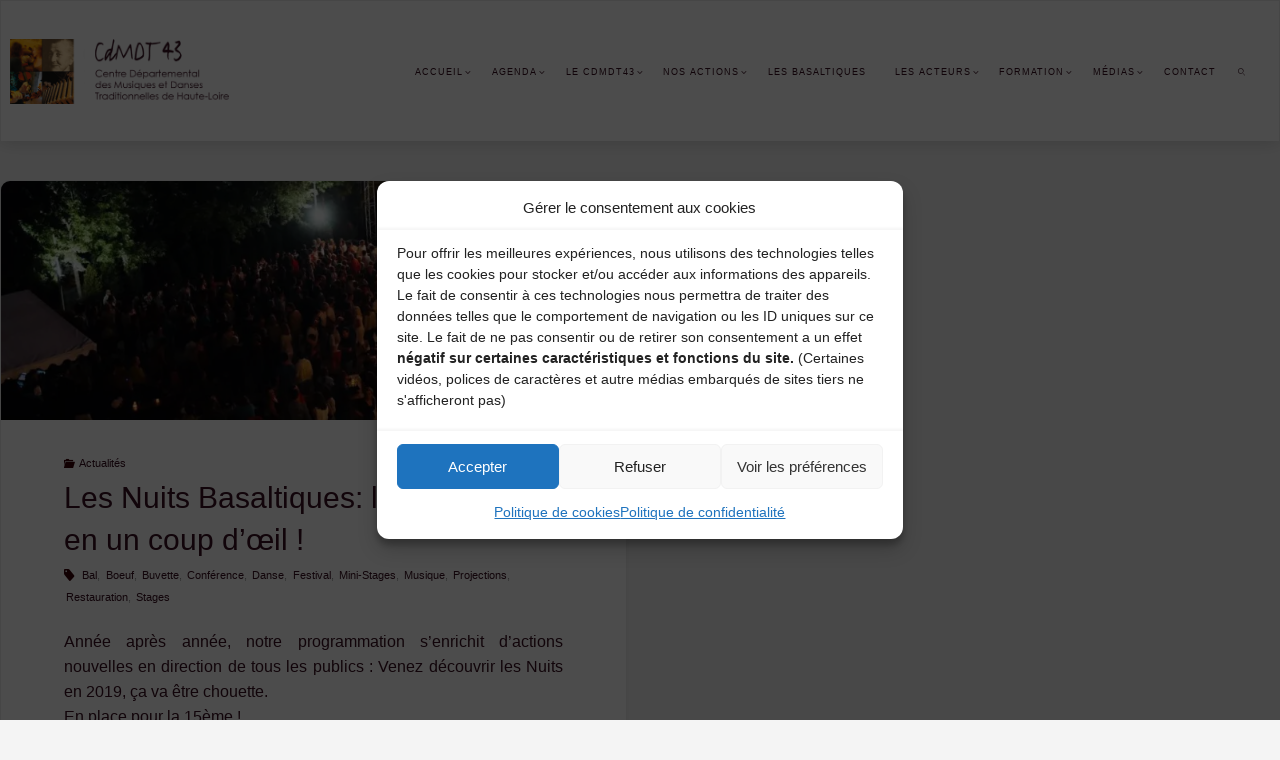

--- FILE ---
content_type: text/html; charset=UTF-8
request_url: https://cdmdt43.com/tag/conference/
body_size: 19416
content:
<!DOCTYPE html>
<html lang="fr-FR">
<head>
<meta name="viewport" content="width=device-width, user-scalable=yes, initial-scale=1.0">
<meta http-equiv="X-UA-Compatible" content="IE=edge" /><meta charset="UTF-8">
<link rel="profile" href="http://gmpg.org/xfn/11">
<title>Conférence &#8211; CDMDT43</title>
<meta name='robots' content='max-image-preview:large' />
<link rel='dns-prefetch' href='//stats.wp.com' />
<link rel='preconnect' href='//c0.wp.com' />
<link rel='preconnect' href='//i0.wp.com' />
<link rel="alternate" type="application/rss+xml" title="CDMDT43 &raquo; Flux" href="https://cdmdt43.com/feed/" />
<link rel="alternate" type="application/rss+xml" title="CDMDT43 &raquo; Flux des commentaires" href="https://cdmdt43.com/comments/feed/" />
<link rel="alternate" type="application/rss+xml" title="CDMDT43 &raquo; Flux de l’étiquette Conférence" href="https://cdmdt43.com/tag/conference/feed/" />
<style id='wp-img-auto-sizes-contain-inline-css'>
img:is([sizes=auto i],[sizes^="auto," i]){contain-intrinsic-size:3000px 1500px}
/*# sourceURL=wp-img-auto-sizes-contain-inline-css */
</style>
<style id='wp-emoji-styles-inline-css'>

	img.wp-smiley, img.emoji {
		display: inline !important;
		border: none !important;
		box-shadow: none !important;
		height: 1em !important;
		width: 1em !important;
		margin: 0 0.07em !important;
		vertical-align: -0.1em !important;
		background: none !important;
		padding: 0 !important;
	}
/*# sourceURL=wp-emoji-styles-inline-css */
</style>
<style id='wp-block-library-inline-css'>
:root{--wp-block-synced-color:#7a00df;--wp-block-synced-color--rgb:122,0,223;--wp-bound-block-color:var(--wp-block-synced-color);--wp-editor-canvas-background:#ddd;--wp-admin-theme-color:#007cba;--wp-admin-theme-color--rgb:0,124,186;--wp-admin-theme-color-darker-10:#006ba1;--wp-admin-theme-color-darker-10--rgb:0,107,160.5;--wp-admin-theme-color-darker-20:#005a87;--wp-admin-theme-color-darker-20--rgb:0,90,135;--wp-admin-border-width-focus:2px}@media (min-resolution:192dpi){:root{--wp-admin-border-width-focus:1.5px}}.wp-element-button{cursor:pointer}:root .has-very-light-gray-background-color{background-color:#eee}:root .has-very-dark-gray-background-color{background-color:#313131}:root .has-very-light-gray-color{color:#eee}:root .has-very-dark-gray-color{color:#313131}:root .has-vivid-green-cyan-to-vivid-cyan-blue-gradient-background{background:linear-gradient(135deg,#00d084,#0693e3)}:root .has-purple-crush-gradient-background{background:linear-gradient(135deg,#34e2e4,#4721fb 50%,#ab1dfe)}:root .has-hazy-dawn-gradient-background{background:linear-gradient(135deg,#faaca8,#dad0ec)}:root .has-subdued-olive-gradient-background{background:linear-gradient(135deg,#fafae1,#67a671)}:root .has-atomic-cream-gradient-background{background:linear-gradient(135deg,#fdd79a,#004a59)}:root .has-nightshade-gradient-background{background:linear-gradient(135deg,#330968,#31cdcf)}:root .has-midnight-gradient-background{background:linear-gradient(135deg,#020381,#2874fc)}:root{--wp--preset--font-size--normal:16px;--wp--preset--font-size--huge:42px}.has-regular-font-size{font-size:1em}.has-larger-font-size{font-size:2.625em}.has-normal-font-size{font-size:var(--wp--preset--font-size--normal)}.has-huge-font-size{font-size:var(--wp--preset--font-size--huge)}.has-text-align-center{text-align:center}.has-text-align-left{text-align:left}.has-text-align-right{text-align:right}.has-fit-text{white-space:nowrap!important}#end-resizable-editor-section{display:none}.aligncenter{clear:both}.items-justified-left{justify-content:flex-start}.items-justified-center{justify-content:center}.items-justified-right{justify-content:flex-end}.items-justified-space-between{justify-content:space-between}.screen-reader-text{border:0;clip-path:inset(50%);height:1px;margin:-1px;overflow:hidden;padding:0;position:absolute;width:1px;word-wrap:normal!important}.screen-reader-text:focus{background-color:#ddd;clip-path:none;color:#444;display:block;font-size:1em;height:auto;left:5px;line-height:normal;padding:15px 23px 14px;text-decoration:none;top:5px;width:auto;z-index:100000}html :where(.has-border-color){border-style:solid}html :where([style*=border-top-color]){border-top-style:solid}html :where([style*=border-right-color]){border-right-style:solid}html :where([style*=border-bottom-color]){border-bottom-style:solid}html :where([style*=border-left-color]){border-left-style:solid}html :where([style*=border-width]){border-style:solid}html :where([style*=border-top-width]){border-top-style:solid}html :where([style*=border-right-width]){border-right-style:solid}html :where([style*=border-bottom-width]){border-bottom-style:solid}html :where([style*=border-left-width]){border-left-style:solid}html :where(img[class*=wp-image-]){height:auto;max-width:100%}:where(figure){margin:0 0 1em}html :where(.is-position-sticky){--wp-admin--admin-bar--position-offset:var(--wp-admin--admin-bar--height,0px)}@media screen and (max-width:600px){html :where(.is-position-sticky){--wp-admin--admin-bar--position-offset:0px}}

/*# sourceURL=wp-block-library-inline-css */
</style><style id='wp-block-paragraph-inline-css'>
.is-small-text{font-size:.875em}.is-regular-text{font-size:1em}.is-large-text{font-size:2.25em}.is-larger-text{font-size:3em}.has-drop-cap:not(:focus):first-letter{float:left;font-size:8.4em;font-style:normal;font-weight:100;line-height:.68;margin:.05em .1em 0 0;text-transform:uppercase}body.rtl .has-drop-cap:not(:focus):first-letter{float:none;margin-left:.1em}p.has-drop-cap.has-background{overflow:hidden}:root :where(p.has-background){padding:1.25em 2.375em}:where(p.has-text-color:not(.has-link-color)) a{color:inherit}p.has-text-align-left[style*="writing-mode:vertical-lr"],p.has-text-align-right[style*="writing-mode:vertical-rl"]{rotate:180deg}
/*# sourceURL=https://c0.wp.com/c/6.9/wp-includes/blocks/paragraph/style.min.css */
</style>
<style id='global-styles-inline-css'>
:root{--wp--preset--aspect-ratio--square: 1;--wp--preset--aspect-ratio--4-3: 4/3;--wp--preset--aspect-ratio--3-4: 3/4;--wp--preset--aspect-ratio--3-2: 3/2;--wp--preset--aspect-ratio--2-3: 2/3;--wp--preset--aspect-ratio--16-9: 16/9;--wp--preset--aspect-ratio--9-16: 9/16;--wp--preset--color--black: #000000;--wp--preset--color--cyan-bluish-gray: #abb8c3;--wp--preset--color--white: #ffffff;--wp--preset--color--pale-pink: #f78da7;--wp--preset--color--vivid-red: #cf2e2e;--wp--preset--color--luminous-vivid-orange: #ff6900;--wp--preset--color--luminous-vivid-amber: #fcb900;--wp--preset--color--light-green-cyan: #7bdcb5;--wp--preset--color--vivid-green-cyan: #00d084;--wp--preset--color--pale-cyan-blue: #8ed1fc;--wp--preset--color--vivid-cyan-blue: #0693e3;--wp--preset--color--vivid-purple: #9b51e0;--wp--preset--color--accent-1: #380f20;--wp--preset--color--accent-2: #380008;--wp--preset--color--headings: #333333;--wp--preset--color--sitetext: #555555;--wp--preset--color--sitebg: #fff;--wp--preset--gradient--vivid-cyan-blue-to-vivid-purple: linear-gradient(135deg,rgb(6,147,227) 0%,rgb(155,81,224) 100%);--wp--preset--gradient--light-green-cyan-to-vivid-green-cyan: linear-gradient(135deg,rgb(122,220,180) 0%,rgb(0,208,130) 100%);--wp--preset--gradient--luminous-vivid-amber-to-luminous-vivid-orange: linear-gradient(135deg,rgb(252,185,0) 0%,rgb(255,105,0) 100%);--wp--preset--gradient--luminous-vivid-orange-to-vivid-red: linear-gradient(135deg,rgb(255,105,0) 0%,rgb(207,46,46) 100%);--wp--preset--gradient--very-light-gray-to-cyan-bluish-gray: linear-gradient(135deg,rgb(238,238,238) 0%,rgb(169,184,195) 100%);--wp--preset--gradient--cool-to-warm-spectrum: linear-gradient(135deg,rgb(74,234,220) 0%,rgb(151,120,209) 20%,rgb(207,42,186) 40%,rgb(238,44,130) 60%,rgb(251,105,98) 80%,rgb(254,248,76) 100%);--wp--preset--gradient--blush-light-purple: linear-gradient(135deg,rgb(255,206,236) 0%,rgb(152,150,240) 100%);--wp--preset--gradient--blush-bordeaux: linear-gradient(135deg,rgb(254,205,165) 0%,rgb(254,45,45) 50%,rgb(107,0,62) 100%);--wp--preset--gradient--luminous-dusk: linear-gradient(135deg,rgb(255,203,112) 0%,rgb(199,81,192) 50%,rgb(65,88,208) 100%);--wp--preset--gradient--pale-ocean: linear-gradient(135deg,rgb(255,245,203) 0%,rgb(182,227,212) 50%,rgb(51,167,181) 100%);--wp--preset--gradient--electric-grass: linear-gradient(135deg,rgb(202,248,128) 0%,rgb(113,206,126) 100%);--wp--preset--gradient--midnight: linear-gradient(135deg,rgb(2,3,129) 0%,rgb(40,116,252) 100%);--wp--preset--font-size--small: 10px;--wp--preset--font-size--medium: 20px;--wp--preset--font-size--large: 25px;--wp--preset--font-size--x-large: 42px;--wp--preset--font-size--normal: 16px;--wp--preset--font-size--larger: 40px;--wp--preset--spacing--20: 0.44rem;--wp--preset--spacing--30: 0.67rem;--wp--preset--spacing--40: 1rem;--wp--preset--spacing--50: 1.5rem;--wp--preset--spacing--60: 2.25rem;--wp--preset--spacing--70: 3.38rem;--wp--preset--spacing--80: 5.06rem;--wp--preset--shadow--natural: 6px 6px 9px rgba(0, 0, 0, 0.2);--wp--preset--shadow--deep: 12px 12px 50px rgba(0, 0, 0, 0.4);--wp--preset--shadow--sharp: 6px 6px 0px rgba(0, 0, 0, 0.2);--wp--preset--shadow--outlined: 6px 6px 0px -3px rgb(255, 255, 255), 6px 6px rgb(0, 0, 0);--wp--preset--shadow--crisp: 6px 6px 0px rgb(0, 0, 0);}:where(.is-layout-flex){gap: 0.5em;}:where(.is-layout-grid){gap: 0.5em;}body .is-layout-flex{display: flex;}.is-layout-flex{flex-wrap: wrap;align-items: center;}.is-layout-flex > :is(*, div){margin: 0;}body .is-layout-grid{display: grid;}.is-layout-grid > :is(*, div){margin: 0;}:where(.wp-block-columns.is-layout-flex){gap: 2em;}:where(.wp-block-columns.is-layout-grid){gap: 2em;}:where(.wp-block-post-template.is-layout-flex){gap: 1.25em;}:where(.wp-block-post-template.is-layout-grid){gap: 1.25em;}.has-black-color{color: var(--wp--preset--color--black) !important;}.has-cyan-bluish-gray-color{color: var(--wp--preset--color--cyan-bluish-gray) !important;}.has-white-color{color: var(--wp--preset--color--white) !important;}.has-pale-pink-color{color: var(--wp--preset--color--pale-pink) !important;}.has-vivid-red-color{color: var(--wp--preset--color--vivid-red) !important;}.has-luminous-vivid-orange-color{color: var(--wp--preset--color--luminous-vivid-orange) !important;}.has-luminous-vivid-amber-color{color: var(--wp--preset--color--luminous-vivid-amber) !important;}.has-light-green-cyan-color{color: var(--wp--preset--color--light-green-cyan) !important;}.has-vivid-green-cyan-color{color: var(--wp--preset--color--vivid-green-cyan) !important;}.has-pale-cyan-blue-color{color: var(--wp--preset--color--pale-cyan-blue) !important;}.has-vivid-cyan-blue-color{color: var(--wp--preset--color--vivid-cyan-blue) !important;}.has-vivid-purple-color{color: var(--wp--preset--color--vivid-purple) !important;}.has-black-background-color{background-color: var(--wp--preset--color--black) !important;}.has-cyan-bluish-gray-background-color{background-color: var(--wp--preset--color--cyan-bluish-gray) !important;}.has-white-background-color{background-color: var(--wp--preset--color--white) !important;}.has-pale-pink-background-color{background-color: var(--wp--preset--color--pale-pink) !important;}.has-vivid-red-background-color{background-color: var(--wp--preset--color--vivid-red) !important;}.has-luminous-vivid-orange-background-color{background-color: var(--wp--preset--color--luminous-vivid-orange) !important;}.has-luminous-vivid-amber-background-color{background-color: var(--wp--preset--color--luminous-vivid-amber) !important;}.has-light-green-cyan-background-color{background-color: var(--wp--preset--color--light-green-cyan) !important;}.has-vivid-green-cyan-background-color{background-color: var(--wp--preset--color--vivid-green-cyan) !important;}.has-pale-cyan-blue-background-color{background-color: var(--wp--preset--color--pale-cyan-blue) !important;}.has-vivid-cyan-blue-background-color{background-color: var(--wp--preset--color--vivid-cyan-blue) !important;}.has-vivid-purple-background-color{background-color: var(--wp--preset--color--vivid-purple) !important;}.has-black-border-color{border-color: var(--wp--preset--color--black) !important;}.has-cyan-bluish-gray-border-color{border-color: var(--wp--preset--color--cyan-bluish-gray) !important;}.has-white-border-color{border-color: var(--wp--preset--color--white) !important;}.has-pale-pink-border-color{border-color: var(--wp--preset--color--pale-pink) !important;}.has-vivid-red-border-color{border-color: var(--wp--preset--color--vivid-red) !important;}.has-luminous-vivid-orange-border-color{border-color: var(--wp--preset--color--luminous-vivid-orange) !important;}.has-luminous-vivid-amber-border-color{border-color: var(--wp--preset--color--luminous-vivid-amber) !important;}.has-light-green-cyan-border-color{border-color: var(--wp--preset--color--light-green-cyan) !important;}.has-vivid-green-cyan-border-color{border-color: var(--wp--preset--color--vivid-green-cyan) !important;}.has-pale-cyan-blue-border-color{border-color: var(--wp--preset--color--pale-cyan-blue) !important;}.has-vivid-cyan-blue-border-color{border-color: var(--wp--preset--color--vivid-cyan-blue) !important;}.has-vivid-purple-border-color{border-color: var(--wp--preset--color--vivid-purple) !important;}.has-vivid-cyan-blue-to-vivid-purple-gradient-background{background: var(--wp--preset--gradient--vivid-cyan-blue-to-vivid-purple) !important;}.has-light-green-cyan-to-vivid-green-cyan-gradient-background{background: var(--wp--preset--gradient--light-green-cyan-to-vivid-green-cyan) !important;}.has-luminous-vivid-amber-to-luminous-vivid-orange-gradient-background{background: var(--wp--preset--gradient--luminous-vivid-amber-to-luminous-vivid-orange) !important;}.has-luminous-vivid-orange-to-vivid-red-gradient-background{background: var(--wp--preset--gradient--luminous-vivid-orange-to-vivid-red) !important;}.has-very-light-gray-to-cyan-bluish-gray-gradient-background{background: var(--wp--preset--gradient--very-light-gray-to-cyan-bluish-gray) !important;}.has-cool-to-warm-spectrum-gradient-background{background: var(--wp--preset--gradient--cool-to-warm-spectrum) !important;}.has-blush-light-purple-gradient-background{background: var(--wp--preset--gradient--blush-light-purple) !important;}.has-blush-bordeaux-gradient-background{background: var(--wp--preset--gradient--blush-bordeaux) !important;}.has-luminous-dusk-gradient-background{background: var(--wp--preset--gradient--luminous-dusk) !important;}.has-pale-ocean-gradient-background{background: var(--wp--preset--gradient--pale-ocean) !important;}.has-electric-grass-gradient-background{background: var(--wp--preset--gradient--electric-grass) !important;}.has-midnight-gradient-background{background: var(--wp--preset--gradient--midnight) !important;}.has-small-font-size{font-size: var(--wp--preset--font-size--small) !important;}.has-medium-font-size{font-size: var(--wp--preset--font-size--medium) !important;}.has-large-font-size{font-size: var(--wp--preset--font-size--large) !important;}.has-x-large-font-size{font-size: var(--wp--preset--font-size--x-large) !important;}
/*# sourceURL=global-styles-inline-css */
</style>

<style id='classic-theme-styles-inline-css'>
/*! This file is auto-generated */
.wp-block-button__link{color:#fff;background-color:#32373c;border-radius:9999px;box-shadow:none;text-decoration:none;padding:calc(.667em + 2px) calc(1.333em + 2px);font-size:1.125em}.wp-block-file__button{background:#32373c;color:#fff;text-decoration:none}
/*# sourceURL=/wp-includes/css/classic-themes.min.css */
</style>
<link rel='stylesheet' id='events-manager-css' href='https://cdmdt43.com/wp-content/plugins/events-manager/includes/css/events-manager.min.css?ver=7.2.3.1' media='all' />
<style id='events-manager-inline-css'>
body .em { --font-family : inherit; --font-weight : inherit; --font-size : 1em; --line-height : inherit; }
/*# sourceURL=events-manager-inline-css */
</style>
<link rel='stylesheet' id='wpos-slick-style-css' href='https://cdmdt43.com/wp-content/plugins/wp-responsive-recent-post-slider/assets/css/slick.css?ver=3.7.1' media='all' />
<link rel='stylesheet' id='wppsac-public-style-css' href='https://cdmdt43.com/wp-content/plugins/wp-responsive-recent-post-slider/assets/css/recent-post-style.css?ver=3.7.1' media='all' />
<link rel='stylesheet' id='cmplz-general-css' href='https://cdmdt43.com/wp-content/plugins/complianz-gdpr/assets/css/cookieblocker.min.css?ver=1766009672' media='all' />
<link rel='stylesheet' id='fluida-themefonts-css' href='https://cdmdt43.com/wp-content/themes/fluida/resources/fonts/fontfaces.css?ver=1.8.8.1' media='all' />
<link rel='stylesheet' id='fluida-main-css' href='https://cdmdt43.com/wp-content/themes/fluida/style.css?ver=1.8.8.1' media='all' />
<style id='fluida-main-inline-css'>
 #site-wrapper, #site-header-main, #header-image-main-inside, #wp-custom-header { margin: 0 auto; max-width: 1600px; } #site-header-main { left: 0; right: 0; } #primary { width: 200px; } #secondary { width: 200px; } #container.one-column { } #container.two-columns-right #secondary { float: right; } #container.two-columns-right .main, .two-columns-right #breadcrumbs { width: calc( 98% - 200px ); float: left; } #container.two-columns-left #primary { float: left; } #container.two-columns-left .main, .two-columns-left #breadcrumbs { width: calc( 98% - 200px ); float: right; } #container.three-columns-right #primary, #container.three-columns-left #primary, #container.three-columns-sided #primary { float: left; } #container.three-columns-right #secondary, #container.three-columns-left #secondary, #container.three-columns-sided #secondary { float: left; } #container.three-columns-right #primary, #container.three-columns-left #secondary { margin-left: 2%; margin-right: 2%; } #container.three-columns-right .main, .three-columns-right #breadcrumbs { width: calc( 96% - 400px ); float: left; } #container.three-columns-left .main, .three-columns-left #breadcrumbs { width: calc( 96% - 400px ); float: right; } #container.three-columns-sided #secondary { float: right; } #container.three-columns-sided .main, .three-columns-sided #breadcrumbs { width: calc( 96% - 400px ); float: right; margin: 0 calc( 2% + 200px ) 0 -1920px; } html { font-family: Century Gothic, AppleGothic, sans-serif; font-size: 16px; font-weight: 300; line-height: 1.6; } #site-title { font-family: Century Gothic, AppleGothic, sans-serif; font-size: 90%; font-weight: 300; } #access ul li a { font-family: Century Gothic, AppleGothic, sans-serif; font-size: 80%; font-weight: 400; } #access i.search-icon { ; } .widget-title { font-family: Century Gothic, AppleGothic, sans-serif; font-size: 100%; font-weight: 700; } .widget-container { font-family: Century Gothic, AppleGothic, sans-serif; font-size: 100%; font-weight: 300; } .entry-title, #reply-title, .woocommerce .main .page-title, .woocommerce .main .entry-title { font-family: Century Gothic, AppleGothic, sans-serif; font-size: 250%; font-weight: 600; } .content-masonry .entry-title { font-size: 187.5%; } h1 { font-size: 2.33em; } h2 { font-size: 2.06em; } h3 { font-size: 1.79em; } h4 { font-size: 1.52em; } h5 { font-size: 1.25em; } h6 { font-size: 0.98em; } h1, h2, h3, h4, h5, h6 { font-family: Century Gothic, AppleGothic, sans-serif; font-weight: 300; } .lp-staticslider .staticslider-caption-title, .seriousslider.seriousslider-theme .seriousslider-caption-title { font-family: Century Gothic, AppleGothic, sans-serif; } body { color: #555555; background-color: #f4f4f4; } #site-header-main, #site-header-main-inside, #access ul li a, #access ul ul, #access::after { background-color: #ffffff; } #access .menu-main-search .searchform { border-color: #380f20; background-color: #380f20; } .menu-search-animated .searchform input[type="search"], .menu-search-animated .searchform input[type="search"]:focus { color: #ffffff; } #header a { color: #380f20; } #access > div > ul > li, #access > div > ul > li > a { color: #380f20; } #access ul.sub-menu li a, #access ul.children li a { color: #380f20; } #access ul.sub-menu li:hover > a, #access ul.children li:hover > a { background-color: rgba(56,15,32,0.1); } #access > div > ul > li:hover > a { color: #ffffff; } #access ul > li.current_page_item > a, #access ul > li.current-menu-item > a, #access ul > li.current_page_ancestor > a, #access ul > li.current-menu-ancestor > a, #access .sub-menu, #access .children { border-top-color: #380f20; } #access ul ul ul { border-left-color: rgba(56,15,32,0.5); } #access > div > ul > li:hover > a { background-color: #380f20; } #access ul.children > li.current_page_item > a, #access ul.sub-menu > li.current-menu-item > a, #access ul.children > li.current_page_ancestor > a, #access ul.sub-menu > li.current-menu-ancestor > a { border-color: #380f20; } .searchform .searchsubmit, .searchform:hover input[type="search"], .searchform input[type="search"]:focus { color: #fff; background-color: transparent; } .searchform::after, .searchform input[type="search"]:focus, .searchform .searchsubmit:hover { background-color: #380f20; } article.hentry, #primary, .searchform, .main > div:not(#content-masonry), .main > header, .main > nav#nav-below, .pagination span, .pagination a, #nav-old-below .nav-previous, #nav-old-below .nav-next { background-color: #fff; } #breadcrumbs-container { background-color: #f8f8f8;} #secondary { ; } #colophon, #footer { background-color: #f4f4f4; color: #020202; } span.entry-format { color: #380f20; } .format-aside { border-top-color: #f4f4f4; } article.hentry .post-thumbnail-container { background-color: rgba(85,85,85,0.15); } .entry-content blockquote::before, .entry-content blockquote::after { color: rgba(85,85,85,0.1); } .entry-content h1, .entry-content h2, .entry-content h3, .entry-content h4, .lp-text-content h1, .lp-text-content h2, .lp-text-content h3, .lp-text-content h4 { color: #333333; } a { color: #380f20; } a:hover, .entry-meta span a:hover, .comments-link a:hover { color: #380008; } #footer a, .page-title strong { color: #380f20; } #footer a:hover, #site-title a:hover span { color: #380008; } #access > div > ul > li.menu-search-animated:hover i { color: #ffffff; } .continue-reading-link { color: #fff; background-color: #380008} .continue-reading-link:before { background-color: #380f20} .continue-reading-link:hover { color: #fff; } header.pad-container { border-top-color: #380f20; } article.sticky:after { background-color: rgba(56,15,32,1); } .socials a:before { color: #380f20; } .socials a:hover:before { color: #380008; } .fluida-normalizedtags #content .tagcloud a { color: #fff; background-color: #380f20; } .fluida-normalizedtags #content .tagcloud a:hover { background-color: #380008; } #toTop .icon-back2top:before { color: #380f20; } #toTop:hover .icon-back2top:before { color: #380008; } .entry-meta .icon-metas:before { color: #380008; } .page-link a:hover { border-top-color: #380008; } #site-title span a span:nth-child(1) { background-color: #380f20; color: #ffffff; width: 1.4em; margin-right: .1em; text-align: center; line-height: 1.4; font-weight: 300; } #site-title span a:hover span:nth-child(1) { background-color: #380008; } .fluida-caption-one .main .wp-caption .wp-caption-text { border-bottom-color: #eeeeee; } .fluida-caption-two .main .wp-caption .wp-caption-text { background-color: #f5f5f5; } .fluida-image-one .entry-content img[class*="align"], .fluida-image-one .entry-summary img[class*="align"], .fluida-image-two .entry-content img[class*='align'], .fluida-image-two .entry-summary img[class*='align'] { border-color: #eeeeee; } .fluida-image-five .entry-content img[class*='align'], .fluida-image-five .entry-summary img[class*='align'] { border-color: #380f20; } /* diffs */ span.edit-link a.post-edit-link, span.edit-link a.post-edit-link:hover, span.edit-link .icon-edit:before { color: #9a9a9a; } .searchform { border-color: #ebebeb; } .entry-meta span, .entry-utility span, .entry-meta time, .comment-meta a, #breadcrumbs-nav .icon-angle-right::before, .footermenu ul li span.sep { color: #9a9a9a; } #footer { border-top-color: #e0e0e0; } #colophon .widget-container:after { background-color: #e0e0e0; } #commentform { max-width:650px;} code, .reply a:after, #nav-below .nav-previous a:before, #nav-below .nav-next a:before, .reply a:after { background-color: #eeeeee; } pre, .entry-meta .author, nav.sidebarmenu, .page-link > span, article .author-info, .comment-author, .commentlist .comment-body, .commentlist .pingback, nav.sidebarmenu li a { border-color: #eeeeee; } select, input[type], textarea { color: #555555; } button, input[type="button"], input[type="submit"], input[type="reset"] { background-color: #380f20; color: #fff; } button:hover, input[type="button"]:hover, input[type="submit"]:hover, input[type="reset"]:hover { background-color: #380008; } select, input[type], textarea { border-color: #e9e9e9; } input[type]:hover, textarea:hover, select:hover, input[type]:focus, textarea:focus, select:focus { border-color: #cdcdcd; } hr { background-color: #e9e9e9; } #toTop { background-color: rgba(250,250,250,0.8) } /* gutenberg */ .wp-block-image.alignwide { margin-left: -15%; margin-right: -15%; } .wp-block-image.alignwide img { width: 130%; max-width: 130%; } .has-accent-1-color, .has-accent-1-color:hover { color: #380f20; } .has-accent-2-color, .has-accent-2-color:hover { color: #380008; } .has-headings-color, .has-headings-color:hover { color: #333333; } .has-sitetext-color, .has-sitetext-color:hover { color: #555555; } .has-sitebg-color, .has-sitebg-color:hover { color: #fff; } .has-accent-1-background-color { background-color: #380f20; } .has-accent-2-background-color { background-color: #380008; } .has-headings-background-color { background-color: #333333; } .has-sitetext-background-color { background-color: #555555; } .has-sitebg-background-color { background-color: #fff; } .has-small-font-size { font-size: 10px; } .has-regular-font-size { font-size: 16px; } .has-large-font-size { font-size: 25px; } .has-larger-font-size { font-size: 40px; } .has-huge-font-size { font-size: 40px; } /* woocommerce */ .woocommerce-page #respond input#submit.alt, .woocommerce a.button.alt, .woocommerce-page button.button.alt, .woocommerce input.button.alt, .woocommerce #respond input#submit, .woocommerce a.button, .woocommerce button.button, .woocommerce input.button { background-color: #380f20; color: #fff; line-height: 1.6; } .woocommerce #respond input#submit:hover, .woocommerce a.button:hover, .woocommerce button.button:hover, .woocommerce input.button:hover { background-color: #160000; color: #fff;} .woocommerce-page #respond input#submit.alt, .woocommerce a.button.alt, .woocommerce-page button.button.alt, .woocommerce input.button.alt { background-color: #380008; color: #fff; line-height: 1.6; } .woocommerce-page #respond input#submit.alt:hover, .woocommerce a.button.alt:hover, .woocommerce-page button.button.alt:hover, .woocommerce input.button.alt:hover { background-color: #160000; color: #fff;} .woocommerce div.product .woocommerce-tabs ul.tabs li.active { border-bottom-color: #fff; } .woocommerce #respond input#submit.alt.disabled, .woocommerce #respond input#submit.alt.disabled:hover, .woocommerce #respond input#submit.alt:disabled, .woocommerce #respond input#submit.alt:disabled:hover, .woocommerce #respond input#submit.alt[disabled]:disabled, .woocommerce #respond input#submit.alt[disabled]:disabled:hover, .woocommerce a.button.alt.disabled, .woocommerce a.button.alt.disabled:hover, .woocommerce a.button.alt:disabled, .woocommerce a.button.alt:disabled:hover, .woocommerce a.button.alt[disabled]:disabled, .woocommerce a.button.alt[disabled]:disabled:hover, .woocommerce button.button.alt.disabled, .woocommerce button.button.alt.disabled:hover, .woocommerce button.button.alt:disabled, .woocommerce button.button.alt:disabled:hover, .woocommerce button.button.alt[disabled]:disabled, .woocommerce button.button.alt[disabled]:disabled:hover, .woocommerce input.button.alt.disabled, .woocommerce input.button.alt.disabled:hover, .woocommerce input.button.alt:disabled, .woocommerce input.button.alt:disabled:hover, .woocommerce input.button.alt[disabled]:disabled, .woocommerce input.button.alt[disabled]:disabled:hover { background-color: #380008; } .woocommerce ul.products li.product .price, .woocommerce div.product p.price, .woocommerce div.product span.price { color: #232323 } #add_payment_method #payment, .woocommerce-cart #payment, .woocommerce-checkout #payment { background: #f5f5f5; } /* mobile menu */ nav#mobile-menu { background-color: #ffffff; color: #380f20;} #mobile-menu .menu-main-search input[type="search"] { color: #380f20; } .main .entry-content, .main .entry-summary { text-align: justify; } .main p, .main ul, .main ol, .main dd, .main pre, .main hr { margin-bottom: 1em; } .main .entry-content p { text-indent: 0em; } .main a.post-featured-image { background-position: center center; } #content { margin-top: 40px; } #content { padding-left: 0px; padding-right: 0px; } #header-widget-area { width: 100%; left: calc(50% - 100% / 2); } .fluida-stripped-table .main thead th, .fluida-bordered-table .main thead th, .fluida-stripped-table .main td, .fluida-stripped-table .main th, .fluida-bordered-table .main th, .fluida-bordered-table .main td { border-color: #e9e9e9; } .fluida-clean-table .main th, .fluida-stripped-table .main tr:nth-child(even) td, .fluida-stripped-table .main tr:nth-child(even) th { background-color: #f6f6f6; } .fluida-cropped-featured .main .post-thumbnail-container { height: 300px; } .fluida-responsive-featured .main .post-thumbnail-container { max-height: 300px; height: auto; } #secondary { border: 0; box-shadow: none; } #primary + #secondary { padding-left: 1em; } article.hentry .article-inner, #breadcrumbs-nav, body.woocommerce.woocommerce-page #breadcrumbs-nav, #content-masonry article.hentry .article-inner, .pad-container { padding-left: 10%; padding-right: 10%; } .fluida-magazine-two.archive #breadcrumbs-nav, .fluida-magazine-two.archive .pad-container, .fluida-magazine-two.search #breadcrumbs-nav, .fluida-magazine-two.search .pad-container, .fluida-magazine-two.page-template-template-page-with-intro #breadcrumbs-nav, .fluida-magazine-two.page-template-template-page-with-intro .pad-container { padding-left: 5%; padding-right: 5%; } .fluida-magazine-three.archive #breadcrumbs-nav, .fluida-magazine-three.archive .pad-container, .fluida-magazine-three.search #breadcrumbs-nav, .fluida-magazine-three.search .pad-container, .fluida-magazine-three.page-template-template-page-with-intro #breadcrumbs-nav, .fluida-magazine-three.page-template-template-page-with-intro .pad-container { padding-left: 3.3333333333333%; padding-right: 3.3333333333333%; } #site-header-main { height:140px; } #sheader, .identity, #nav-toggle { height:140px; line-height:140px; } #access div > ul > li > a { line-height:138px; } #access .menu-main-search > a, #branding { height:140px; } .fluida-responsive-headerimage #masthead #header-image-main-inside { max-height: 0px; } .fluida-cropped-headerimage #masthead div.header-image { height: 0px; } #site-description { display: block; } #site-text { display: none; } #masthead #site-header-main { position: fixed; top: 0; box-shadow: 0 0 3px rgba(0,0,0,0.2); } #header-image-main { margin-top: 140px; } .fluida-landing-page .lp-blocks-inside, .fluida-landing-page .lp-boxes-inside, .fluida-landing-page .lp-text-inside, .fluida-landing-page .lp-posts-inside, .fluida-landing-page .lp-section-header { max-width: 1600px; } .seriousslider-theme .seriousslider-caption-buttons a:nth-child(2n+1), a.staticslider-button:nth-child(2n+1) { color: #555555; border-color: #fff; background-color: #fff; } .seriousslider-theme .seriousslider-caption-buttons a:nth-child(2n+1):hover, a.staticslider-button:nth-child(2n+1):hover { color: #fff; } .seriousslider-theme .seriousslider-caption-buttons a:nth-child(2n), a.staticslider-button:nth-child(2n) { border-color: #fff; color: #fff; } .seriousslider-theme .seriousslider-caption-buttons a:nth-child(2n):hover, .staticslider-button:nth-child(2n):hover { color: #555555; background-color: #fff; } .lp-blocks { ; } .lp-block > i::before { color: #380f20; } .lp-block:hover i::before { color: #380008; } .lp-block i:after { background-color: #380f20; } .lp-block:hover i:after { background-color: #380008; } .lp-block-text, .lp-boxes-static .lp-box-text, .lp-section-desc { color: #919191; } .lp-text { background-color: #ffffff; } .lp-boxes-1 .lp-box .lp-box-image { height: 281px; } .lp-boxes-1.lp-boxes-animated .lp-box:hover .lp-box-text { max-height: 181px; } .lp-boxes-2 .lp-box .lp-box-image { height: 400px; } .lp-boxes-2.lp-boxes-animated .lp-box:hover .lp-box-text { max-height: 300px; } .lp-box-readmore { color: #380f20; } .lp-boxes { ; } .lp-boxes .lp-box-overlay { background-color: rgba(56,15,32, 0.9); } .lpbox-rnd1 { background-color: #c8c8c8; } .lpbox-rnd2 { background-color: #c3c3c3; } .lpbox-rnd3 { background-color: #bebebe; } .lpbox-rnd4 { background-color: #b9b9b9; } .lpbox-rnd5 { background-color: #b4b4b4; } .lpbox-rnd6 { background-color: #afafaf; } .lpbox-rnd7 { background-color: #aaaaaa; } .lpbox-rnd8 { background-color: #a5a5a5; } 
/*# sourceURL=fluida-main-inline-css */
</style>
<link rel='stylesheet' id='slb_core-css' href='https://cdmdt43.com/wp-content/plugins/simple-lightbox/client/css/app.css?ver=2.9.4' media='all' />
<script src="https://c0.wp.com/c/6.9/wp-includes/js/jquery/jquery.min.js" id="jquery-core-js"></script>
<script src="https://c0.wp.com/c/6.9/wp-includes/js/jquery/jquery-migrate.min.js" id="jquery-migrate-js"></script>
<script src="https://c0.wp.com/c/6.9/wp-includes/js/jquery/ui/core.min.js" id="jquery-ui-core-js"></script>
<script src="https://c0.wp.com/c/6.9/wp-includes/js/jquery/ui/mouse.min.js" id="jquery-ui-mouse-js"></script>
<script src="https://c0.wp.com/c/6.9/wp-includes/js/jquery/ui/sortable.min.js" id="jquery-ui-sortable-js"></script>
<script src="https://c0.wp.com/c/6.9/wp-includes/js/jquery/ui/datepicker.min.js" id="jquery-ui-datepicker-js"></script>
<script id="jquery-ui-datepicker-js-after">
jQuery(function(jQuery){jQuery.datepicker.setDefaults({"closeText":"Fermer","currentText":"Aujourd\u2019hui","monthNames":["janvier","f\u00e9vrier","mars","avril","mai","juin","juillet","ao\u00fbt","septembre","octobre","novembre","d\u00e9cembre"],"monthNamesShort":["Jan","F\u00e9v","Mar","Avr","Mai","Juin","Juil","Ao\u00fbt","Sep","Oct","Nov","D\u00e9c"],"nextText":"Suivant","prevText":"Pr\u00e9c\u00e9dent","dayNames":["dimanche","lundi","mardi","mercredi","jeudi","vendredi","samedi"],"dayNamesShort":["dim","lun","mar","mer","jeu","ven","sam"],"dayNamesMin":["D","L","M","M","J","V","S"],"dateFormat":"d MM yy","firstDay":1,"isRTL":false});});
//# sourceURL=jquery-ui-datepicker-js-after
</script>
<script src="https://c0.wp.com/c/6.9/wp-includes/js/jquery/ui/resizable.min.js" id="jquery-ui-resizable-js"></script>
<script src="https://c0.wp.com/c/6.9/wp-includes/js/jquery/ui/draggable.min.js" id="jquery-ui-draggable-js"></script>
<script src="https://c0.wp.com/c/6.9/wp-includes/js/jquery/ui/controlgroup.min.js" id="jquery-ui-controlgroup-js"></script>
<script src="https://c0.wp.com/c/6.9/wp-includes/js/jquery/ui/checkboxradio.min.js" id="jquery-ui-checkboxradio-js"></script>
<script src="https://c0.wp.com/c/6.9/wp-includes/js/jquery/ui/button.min.js" id="jquery-ui-button-js"></script>
<script src="https://c0.wp.com/c/6.9/wp-includes/js/jquery/ui/dialog.min.js" id="jquery-ui-dialog-js"></script>
<script id="events-manager-js-extra">
var EM = {"ajaxurl":"https://cdmdt43.com/wp-admin/admin-ajax.php","locationajaxurl":"https://cdmdt43.com/wp-admin/admin-ajax.php?action=locations_search","firstDay":"1","locale":"fr","dateFormat":"yy-mm-dd","ui_css":"https://cdmdt43.com/wp-content/plugins/events-manager/includes/css/jquery-ui/build.min.css","show24hours":"1","is_ssl":"1","autocomplete_limit":"10","calendar":{"breakpoints":{"small":560,"medium":908,"large":false},"month_format":"M Y"},"phone":"","datepicker":{"format":"d/m/Y","locale":"fr"},"search":{"breakpoints":{"small":650,"medium":850,"full":false}},"url":"https://cdmdt43.com/wp-content/plugins/events-manager","assets":{"input.em-uploader":{"js":{"em-uploader":{"url":"https://cdmdt43.com/wp-content/plugins/events-manager/includes/js/em-uploader.js?v=7.2.3.1","event":"em_uploader_ready"}}},".em-event-editor":{"js":{"event-editor":{"url":"https://cdmdt43.com/wp-content/plugins/events-manager/includes/js/events-manager-event-editor.js?v=7.2.3.1","event":"em_event_editor_ready"}},"css":{"event-editor":"https://cdmdt43.com/wp-content/plugins/events-manager/includes/css/events-manager-event-editor.min.css?v=7.2.3.1"}},".em-recurrence-sets, .em-timezone":{"js":{"luxon":{"url":"luxon/luxon.js?v=7.2.3.1","event":"em_luxon_ready"}}},".em-booking-form, #em-booking-form, .em-booking-recurring, .em-event-booking-form":{"js":{"em-bookings":{"url":"https://cdmdt43.com/wp-content/plugins/events-manager/includes/js/bookingsform.js?v=7.2.3.1","event":"em_booking_form_js_loaded"}}},"#em-opt-archetypes":{"js":{"archetypes":"https://cdmdt43.com/wp-content/plugins/events-manager/includes/js/admin-archetype-editor.js?v=7.2.3.1","archetypes_ms":"https://cdmdt43.com/wp-content/plugins/events-manager/includes/js/admin-archetypes.js?v=7.2.3.1","qs":"qs/qs.js?v=7.2.3.1"}}},"cached":"1","txt_search":"Recherche","txt_searching":"Recherche en cours\u2026","txt_loading":"Chargement en cours\u2026"};
//# sourceURL=events-manager-js-extra
</script>
<script src="https://cdmdt43.com/wp-content/plugins/events-manager/includes/js/events-manager.js?ver=7.2.3.1" id="events-manager-js"></script>
<script src="https://cdmdt43.com/wp-content/plugins/events-manager/includes/external/flatpickr/l10n/fr.js?ver=7.2.3.1" id="em-flatpickr-localization-js"></script>
<link rel="https://api.w.org/" href="https://cdmdt43.com/wp-json/" /><link rel="alternate" title="JSON" type="application/json" href="https://cdmdt43.com/wp-json/wp/v2/tags/35" /><link rel="EditURI" type="application/rsd+xml" title="RSD" href="https://cdmdt43.com/xmlrpc.php?rsd" />
<meta name="generator" content="WordPress 6.9" />
	<style>img#wpstats{display:none}</style>
					<style>.cmplz-hidden {
					display: none !important;
				}</style><link rel="icon" href="https://i0.wp.com/cdmdt43.com/wp-content/uploads/2020/10/cropped-favicon.jpg?fit=32%2C32&#038;ssl=1" sizes="32x32" />
<link rel="icon" href="https://i0.wp.com/cdmdt43.com/wp-content/uploads/2020/10/cropped-favicon.jpg?fit=192%2C192&#038;ssl=1" sizes="192x192" />
<link rel="apple-touch-icon" href="https://i0.wp.com/cdmdt43.com/wp-content/uploads/2020/10/cropped-favicon.jpg?fit=180%2C180&#038;ssl=1" />
<meta name="msapplication-TileImage" content="https://i0.wp.com/cdmdt43.com/wp-content/uploads/2020/10/cropped-favicon.jpg?fit=270%2C270&#038;ssl=1" />
		<style id="wp-custom-css">
			#masthead #site-header-main {
  box-shadow: 0 0 20px rgba(0,0,0,0.2);
}
img.custom-logo {
	margin-left : -1em;
	border-radius:0px;
}
#site-description {
	color: black;
	font-style: italic;
	font-size: 0,8em;
	letter-spacing: 0.3em;
}

/*DEBUT éléments du slider */
.lp-slider {
	margin: auto;
	text-align: justify; 
	width:74%;
	margin-top: 10px;
	border-radius: 10px;
	box-shadow: 0 0 20px rgba(0,0,0,0.2);
}
#lp-posts, #lp-page {
    padding: 1em 0 0 0 ;
}
.wppsac-post-slider .wppsac-post-image-bg img {
	margin-top : 0px;
  height: 100%;
  width: 100%;
 object-fit: scale-down;
	background: linear-gradient(10deg,#380f20,#380f20);
 	transition: 0.3s;
 }
.wppsac-post-slider .wppsac-post-image-bg img:hover { 
	opacity: 0.9;
}
.wp-medium-8 {
	border-radius: 10px;
  width: 20%;
}
.wppsac-post-slider.design-1 .wppsac-post-content-left {
	background-color: rgba(0,0,0,0.1);
}
.wppsac-post-slider.design-1 .slick-prev {
  right: 31px !important;
  left: auto !important;
}
.wppsac-post-slider.design-1 .slick-arrow {
  bottom: 0px !important;
  top: auto !important;
}
.wppsac-post-slider .slick-arrow, .wppsac-post-carousel .slick-arrow {
  position: absolute;
  z-index: 9;
  padding: 0;
  margin: 0px;
  display: inline-block;
  background-color: rgba(0, 0, 0, 0.0);
  text-align: center;
  width: 31px;
  height: 50px;
  cursor: pointer;
}
.wppsac-post-slider h2.wppsac-post-title a, .wppsac-post-carousel h2.wppsac-post-title a{font-size: 18px;	
}
/*FIN éléments du slider */

.fluida-elementradius article, .fluida-elementradius .sidey, .fluida-elementradius .page-number, .fluida-elementradius #cryout_ajax_more_trigger {
  border-radius: 10px;
	color: #380f20;
}
.post-continue-container {
	margin-top: 1em;
	float:right;	
}
#colophon  {
	background-color: #ffffff;
	border-radius: 20px;
	}

#site-copyright {
	width : 100%; 
	text-align: center; 
}
@media (max-width: 1280px) {
  img.custom-logo {
  max-height: 50%;
  vertical-align: middle;
	margin-right : 0em;
	}
.lp-slider {
	margin: auto;
	text-align: justify; 
	width:100%;
	margin-top: 10px;
	border-radius: 10px;
}	
	.wppsac-post-slider .wppsac-post-image-bg img {
	margin-top : -1px;
  height: 100%;
  width: 100%;
  object-fit: cover;
	background-color: #380f20;
}
	.wp-medium-8 {
	border-radius: 10px;
  width:100%;
}
}
@media (max-width:1550px) {
	#access{
font-size: 70%;}
}
/* le menu aligné bord droite */
#access ul {
  right:0px;
	left:auto;
  text-align:left;
}
/*réglage métadonnées*/
.entry-meta {
	display: block;
  clear: both;
  overflow: hidden;
  margin: 0;
  padding: 0;
  font-size: 0.7em;
}

.widget-title {
    text-align:center;
}		</style>
		</head>

<body data-cmplz=1 class="archive tag tag-conference tag-35 wp-custom-logo wp-embed-responsive wp-theme-fluida fluida-image-none fluida-caption-two fluida-totop-normal fluida-clean-table fluida-fixed-menu fluida-cropped-headerimage fluida-responsive-featured fluida-magazine-two fluida-magazine-layout fluida-comment-placeholder fluida-hide-cat-title fluida-elementborder fluida-elementshadow fluida-elementradius fluida-normalizedtags fluida-article-animation-grow fluida-menu-animation" itemscope itemtype="http://schema.org/WebPage">
			<a class="skip-link screen-reader-text" href="#main" title="Skip to content"> Skip to content </a>
			<div id="site-wrapper">

	<header id="masthead" class="cryout"  itemscope itemtype="http://schema.org/WPHeader">

		<div id="site-header-main">
			<div id="site-header-main-inside">

								<nav id="mobile-menu">
					<div><ul id="mobile-nav" class=""><li id="menu-item-12" class="menu-item menu-item-type-custom menu-item-object-custom menu-item-home menu-item-has-children menu-item-12"><a href="https://cdmdt43.com"><span>Accueil</span></a>
<ul class="sub-menu">
	<li id="menu-item-5129" class="menu-item menu-item-type-taxonomy menu-item-object-category menu-item-5129"><a href="https://cdmdt43.com/category/actualites/archives-2018-2019/"><span>Archives 2018-2019</span></a></li>
	<li id="menu-item-5130" class="menu-item menu-item-type-taxonomy menu-item-object-category menu-item-5130"><a href="https://cdmdt43.com/category/actualites/archives-2017-2018/"><span>Archives 2017-2018</span></a></li>
	<li id="menu-item-1708" class="menu-item menu-item-type-taxonomy menu-item-object-category menu-item-1708"><a href="https://cdmdt43.com/category/actualites/archives-2016-2017/"><span>Archives 2016-2017</span></a></li>
	<li id="menu-item-253" class="menu-item menu-item-type-taxonomy menu-item-object-category menu-item-253"><a href="https://cdmdt43.com/category/actualites/archives-actus-2015-2016/"><span>Archives 2015-2016</span></a></li>
</ul>
</li>
<li id="menu-item-10591" class="menu-item menu-item-type-custom menu-item-object-custom menu-item-has-children menu-item-10591"><a href="https://cdmdt43.com/evenements/"><span>Agenda</span></a>
<ul class="sub-menu">
	<li id="menu-item-10594" class="menu-item menu-item-type-custom menu-item-object-custom menu-item-10594"><a href="https://cdmdt43.com/evenements/"><span>Liste des événements</span></a></li>
	<li id="menu-item-490" class="menu-item menu-item-type-post_type menu-item-object-page menu-item-490"><a href="https://cdmdt43.com/inscription-newsletter/"><span>Inscription newsletter</span></a></li>
	<li id="menu-item-9954" class="menu-item menu-item-type-custom menu-item-object-custom menu-item-9954"><a href="https://amta.fr/agenda-des-musiques-traditionnelles"><span>Agenda région Auvergne</span></a></li>
</ul>
</li>
<li id="menu-item-10" class="menu-item menu-item-type-post_type menu-item-object-page menu-item-has-children menu-item-10"><a href="https://cdmdt43.com/le-cdmdt43/"><span>LE CDMDT43</span></a>
<ul class="sub-menu">
	<li id="menu-item-19" class="menu-item menu-item-type-post_type menu-item-object-page menu-item-19"><a href="https://cdmdt43.com/le-cdmdt43/"><span>L&rsquo;association</span></a></li>
	<li id="menu-item-15" class="menu-item menu-item-type-post_type menu-item-object-page menu-item-15"><a href="https://cdmdt43.com/le-cdmdt43/nos-missions/"><span>Missions du CDMDT43</span></a></li>
	<li id="menu-item-18" class="menu-item menu-item-type-post_type menu-item-object-page menu-item-18"><a href="https://cdmdt43.com/le-cdmdt43/adherermecenat/"><span>Adhésion / Mécénat</span></a></li>
	<li id="menu-item-272" class="menu-item menu-item-type-post_type menu-item-object-page menu-item-272"><a href="https://cdmdt43.com/lequipe-du-cdmdt43/"><span>L’équipe du CDMDT43</span></a></li>
	<li id="menu-item-9203" class="menu-item menu-item-type-custom menu-item-object-custom menu-item-9203"><a href="https://www.lesbasaltiques.com/"><span>Festival « les Basaltiques »</span></a></li>
</ul>
</li>
<li id="menu-item-52" class="menu-item menu-item-type-post_type menu-item-object-page menu-item-has-children menu-item-52"><a href="https://cdmdt43.com/nos-actions/"><span>Nos Actions</span></a>
<ul class="sub-menu">
	<li id="menu-item-256" class="menu-item menu-item-type-post_type menu-item-object-page menu-item-256"><a href="https://cdmdt43.com/evenements-cdmdt43/"><span>Evénements CDMDT43</span></a></li>
	<li id="menu-item-283" class="menu-item menu-item-type-post_type menu-item-object-page menu-item-has-children menu-item-283"><a href="https://cdmdt43.com/projets-de-territoires/"><span>Projets de territoires</span></a>
	<ul class="sub-menu">
		<li id="menu-item-4409" class="menu-item menu-item-type-post_type menu-item-object-page menu-item-has-children menu-item-4409"><a href="https://cdmdt43.com/projet-leader-paroles-2016-2018/"><span>Projet LEADER “PAROLES” (2016-2018)</span></a>
		<ul class="sub-menu">
			<li id="menu-item-4410" class="menu-item menu-item-type-post_type menu-item-object-page menu-item-4410"><a href="https://cdmdt43.com/film-documentaire-paroles-du-mezenc/"><span>Film documentaire “Paroles du Mézenc”</span></a></li>
			<li id="menu-item-4411" class="menu-item menu-item-type-post_type menu-item-object-page menu-item-4411"><a href="https://cdmdt43.com/web-documentaire-a-lentour-du-puy/"><span>Web-documentaire “A l’entour du Puy”</span></a></li>
			<li id="menu-item-4412" class="menu-item menu-item-type-post_type menu-item-object-page menu-item-4412"><a href="https://cdmdt43.com/livre-cd-a-quoi-tu-joues-marie-coco/"><span>Livre-cd “A quoi tu joues Marie-Coco ?!”</span></a></li>
			<li id="menu-item-4413" class="menu-item menu-item-type-post_type menu-item-object-page menu-item-4413"><a href="https://cdmdt43.com/creation-neira-fanfara/"><span>Création “Neira Fanfara”</span></a></li>
		</ul>
</li>
		<li id="menu-item-7066" class="menu-item menu-item-type-post_type menu-item-object-page menu-item-7066"><a href="https://cdmdt43.com/paroles-daines/"><span>Projet « Paroles d’aînés » (2021)</span></a></li>
	</ul>
</li>
	<li id="menu-item-245" class="menu-item menu-item-type-post_type menu-item-object-page menu-item-has-children menu-item-245"><a href="https://cdmdt43.com/creations/"><span>Créations</span></a>
	<ul class="sub-menu">
		<li id="menu-item-246" class="menu-item menu-item-type-post_type menu-item-object-page menu-item-246"><a href="https://cdmdt43.com/pimperoli-a-la-quete-du-lepinoa/"><span>Pimperoli : à la quête du Lepinoa (2015)</span></a></li>
		<li id="menu-item-323" class="menu-item menu-item-type-post_type menu-item-object-page menu-item-323"><a href="https://cdmdt43.com/virginie/"><span>Virginie (2013)</span></a></li>
		<li id="menu-item-562" class="menu-item menu-item-type-post_type menu-item-object-page menu-item-562"><a href="https://cdmdt43.com/43-a-la-noire-2000/"><span>43 à la Noire (2000)</span></a></li>
	</ul>
</li>
	<li id="menu-item-282" class="menu-item menu-item-type-post_type menu-item-object-page menu-item-282"><a href="https://cdmdt43.com/publications/"><span>Publications</span></a></li>
	<li id="menu-item-281" class="menu-item menu-item-type-post_type menu-item-object-page menu-item-281"><a href="https://cdmdt43.com/actions-de-formation/"><span>Actions de formation</span></a></li>
	<li id="menu-item-119" class="menu-item menu-item-type-post_type menu-item-object-page menu-item-119"><a href="https://cdmdt43.com/location-dinstruments/"><span>Location d’instruments</span></a></li>
</ul>
</li>
<li id="menu-item-9059" class="menu-item menu-item-type-custom menu-item-object-custom menu-item-9059"><a href="https://www.lesbasaltiques.com/"><span>Les Basaltiques</span></a></li>
<li id="menu-item-150" class="menu-item menu-item-type-post_type menu-item-object-page menu-item-has-children menu-item-150"><a href="https://cdmdt43.com/les-acteurs/"><span>Les acteurs</span></a>
<ul class="sub-menu">
	<li id="menu-item-178" class="menu-item menu-item-type-post_type menu-item-object-page menu-item-178"><a href="https://cdmdt43.com/musiciens-groupes/"><span>Musiciens / Groupes</span></a></li>
	<li id="menu-item-186" class="menu-item menu-item-type-post_type menu-item-object-page menu-item-186"><a href="https://cdmdt43.com/associations/"><span>Associations</span></a></li>
	<li id="menu-item-420" class="menu-item menu-item-type-post_type menu-item-object-page menu-item-420"><a href="https://cdmdt43.com/reseau-des-musiques-traditionnelles/"><span>Réseau</span></a></li>
	<li id="menu-item-423" class="menu-item menu-item-type-post_type menu-item-object-page menu-item-423"><a href="https://cdmdt43.com/sites-amis/"><span>Sites amis</span></a></li>
</ul>
</li>
<li id="menu-item-151" class="menu-item menu-item-type-post_type menu-item-object-page menu-item-has-children menu-item-151"><a href="https://cdmdt43.com/formation/"><span>Formation</span></a>
<ul class="sub-menu">
	<li id="menu-item-164" class="menu-item menu-item-type-post_type menu-item-object-page menu-item-164"><a href="https://cdmdt43.com/ecoles-de-musique-en-haute-loire/"><span>Ecoles de musique en Haute-Loire</span></a></li>
	<li id="menu-item-163" class="menu-item menu-item-type-post_type menu-item-object-page menu-item-163"><a href="https://cdmdt43.com/ateliers-de-danses-traditionnelles/"><span>Ateliers de chant et danses traditionnelles</span></a></li>
	<li id="menu-item-415" class="menu-item menu-item-type-post_type menu-item-object-page menu-item-415"><a href="https://cdmdt43.com/jeune-public/"><span>Jeune public</span></a></li>
	<li id="menu-item-4407" class="menu-item menu-item-type-post_type menu-item-object-page menu-item-4407"><a href="https://cdmdt43.com/actions-de-mediation/"><span>Actions de médiation</span></a></li>
	<li id="menu-item-225" class="menu-item menu-item-type-post_type menu-item-object-page menu-item-225"><a href="https://cdmdt43.com/stages/"><span>Stages</span></a></li>
	<li id="menu-item-373" class="menu-item menu-item-type-post_type menu-item-object-page menu-item-373"><a href="https://cdmdt43.com/pratiques-collectives/"><span>Pratiques collectives</span></a></li>
</ul>
</li>
<li id="menu-item-10205" class="menu-item menu-item-type-post_type menu-item-object-page menu-item-has-children menu-item-10205"><a href="https://cdmdt43.com/medias/"><span>Médias</span></a>
<ul class="sub-menu">
	<li id="menu-item-673" class="menu-item menu-item-type-post_type menu-item-object-page menu-item-673"><a href="https://cdmdt43.com/archives-sonores/"><span>Archives sonores</span></a></li>
	<li id="menu-item-10492" class="menu-item menu-item-type-post_type menu-item-object-page menu-item-10492"><a href="https://cdmdt43.com/photos/"><span>Photos</span></a></li>
	<li id="menu-item-10093" class="menu-item menu-item-type-custom menu-item-object-custom menu-item-10093"><a href="https://www.youtube.com/@cdmdt4362"><span>Vidéos</span></a></li>
	<li id="menu-item-10494" class="menu-item menu-item-type-post_type menu-item-object-page menu-item-10494"><a href="https://cdmdt43.com/revue-de-presse/"><span>Revue de presse</span></a></li>
</ul>
</li>
<li id="menu-item-271" class="menu-item menu-item-type-post_type menu-item-object-page menu-item-271"><a href="https://cdmdt43.com/contact/"><span>Contact</span></a></li>
<li class='menu-main-search menu-search-animated'>
			<a role='link' href><i class='search-icon'></i><span class='screen-reader-text'>Search</span></a>
<form role="search" method="get" class="searchform" action="https://cdmdt43.com/">
	<label>
		<span class="screen-reader-text">Search for:</span>
		<input type="search" class="s" placeholder="Search" value="" name="s" />
	</label>
	<button type="submit" class="searchsubmit"><span class="screen-reader-text">Search</span><i class="blicon-magnifier"></i></button>
</form>

		</li></ul></div>					<button id="nav-cancel"><i class="blicon-cross3"></i></button>
				</nav> <!-- #mobile-menu -->
				
				<div id="branding">
					<div class="identity"><a href="https://cdmdt43.com/" id="logo" class="custom-logo-link" title="CDMDT43" rel="home"><img   src="https://i0.wp.com/cdmdt43.com/wp-content/uploads/2023/01/Logo-site-cdmdt43-copie.png?fit=1000%2C289&amp;ssl=1" class="custom-logo" alt="CDMDT43" decoding="async" fetchpriority="high" srcset="https://i0.wp.com/cdmdt43.com/wp-content/uploads/2023/01/Logo-site-cdmdt43-copie.png?w=1000&amp;ssl=1 1000w, https://i0.wp.com/cdmdt43.com/wp-content/uploads/2023/01/Logo-site-cdmdt43-copie.png?resize=300%2C87&amp;ssl=1 300w, https://i0.wp.com/cdmdt43.com/wp-content/uploads/2023/01/Logo-site-cdmdt43-copie.png?resize=784%2C227&amp;ssl=1 784w, https://i0.wp.com/cdmdt43.com/wp-content/uploads/2023/01/Logo-site-cdmdt43-copie.png?resize=350%2C100&amp;ssl=1 350w" sizes="(max-width: 1000px) 100vw, 1000px" /></a></div><div id="site-text"><div itemprop="headline" id="site-title"><span> <a href="https://cdmdt43.com/" title="Centre Départemental des Musiques et Danses Traditionnelles de Haute-Loire" rel="home">CDMDT43</a> </span></div><span id="site-description"  itemprop="description" >Centre Départemental des Musiques et Danses Traditionnelles de Haute-Loire</span></div>				</div><!-- #branding -->

				
								<a id="nav-toggle" href="#"><span>&nbsp;</span></a>
				<nav id="access" role="navigation"  aria-label="Primary Menu"  itemscope itemtype="http://schema.org/SiteNavigationElement">
						<div><ul id="prime_nav" class=""><li class="menu-item menu-item-type-custom menu-item-object-custom menu-item-home menu-item-has-children menu-item-12"><a href="https://cdmdt43.com"><span>Accueil</span></a>
<ul class="sub-menu">
	<li class="menu-item menu-item-type-taxonomy menu-item-object-category menu-item-5129"><a href="https://cdmdt43.com/category/actualites/archives-2018-2019/"><span>Archives 2018-2019</span></a></li>
	<li class="menu-item menu-item-type-taxonomy menu-item-object-category menu-item-5130"><a href="https://cdmdt43.com/category/actualites/archives-2017-2018/"><span>Archives 2017-2018</span></a></li>
	<li class="menu-item menu-item-type-taxonomy menu-item-object-category menu-item-1708"><a href="https://cdmdt43.com/category/actualites/archives-2016-2017/"><span>Archives 2016-2017</span></a></li>
	<li class="menu-item menu-item-type-taxonomy menu-item-object-category menu-item-253"><a href="https://cdmdt43.com/category/actualites/archives-actus-2015-2016/"><span>Archives 2015-2016</span></a></li>
</ul>
</li>
<li class="menu-item menu-item-type-custom menu-item-object-custom menu-item-has-children menu-item-10591"><a href="https://cdmdt43.com/evenements/"><span>Agenda</span></a>
<ul class="sub-menu">
	<li class="menu-item menu-item-type-custom menu-item-object-custom menu-item-10594"><a href="https://cdmdt43.com/evenements/"><span>Liste des événements</span></a></li>
	<li class="menu-item menu-item-type-post_type menu-item-object-page menu-item-490"><a href="https://cdmdt43.com/inscription-newsletter/"><span>Inscription newsletter</span></a></li>
	<li class="menu-item menu-item-type-custom menu-item-object-custom menu-item-9954"><a href="https://amta.fr/agenda-des-musiques-traditionnelles"><span>Agenda région Auvergne</span></a></li>
</ul>
</li>
<li class="menu-item menu-item-type-post_type menu-item-object-page menu-item-has-children menu-item-10"><a href="https://cdmdt43.com/le-cdmdt43/"><span>LE CDMDT43</span></a>
<ul class="sub-menu">
	<li class="menu-item menu-item-type-post_type menu-item-object-page menu-item-19"><a href="https://cdmdt43.com/le-cdmdt43/"><span>L&rsquo;association</span></a></li>
	<li class="menu-item menu-item-type-post_type menu-item-object-page menu-item-15"><a href="https://cdmdt43.com/le-cdmdt43/nos-missions/"><span>Missions du CDMDT43</span></a></li>
	<li class="menu-item menu-item-type-post_type menu-item-object-page menu-item-18"><a href="https://cdmdt43.com/le-cdmdt43/adherermecenat/"><span>Adhésion / Mécénat</span></a></li>
	<li class="menu-item menu-item-type-post_type menu-item-object-page menu-item-272"><a href="https://cdmdt43.com/lequipe-du-cdmdt43/"><span>L’équipe du CDMDT43</span></a></li>
	<li class="menu-item menu-item-type-custom menu-item-object-custom menu-item-9203"><a href="https://www.lesbasaltiques.com/"><span>Festival « les Basaltiques »</span></a></li>
</ul>
</li>
<li class="menu-item menu-item-type-post_type menu-item-object-page menu-item-has-children menu-item-52"><a href="https://cdmdt43.com/nos-actions/"><span>Nos Actions</span></a>
<ul class="sub-menu">
	<li class="menu-item menu-item-type-post_type menu-item-object-page menu-item-256"><a href="https://cdmdt43.com/evenements-cdmdt43/"><span>Evénements CDMDT43</span></a></li>
	<li class="menu-item menu-item-type-post_type menu-item-object-page menu-item-has-children menu-item-283"><a href="https://cdmdt43.com/projets-de-territoires/"><span>Projets de territoires</span></a>
	<ul class="sub-menu">
		<li class="menu-item menu-item-type-post_type menu-item-object-page menu-item-has-children menu-item-4409"><a href="https://cdmdt43.com/projet-leader-paroles-2016-2018/"><span>Projet LEADER “PAROLES” (2016-2018)</span></a>
		<ul class="sub-menu">
			<li class="menu-item menu-item-type-post_type menu-item-object-page menu-item-4410"><a href="https://cdmdt43.com/film-documentaire-paroles-du-mezenc/"><span>Film documentaire “Paroles du Mézenc”</span></a></li>
			<li class="menu-item menu-item-type-post_type menu-item-object-page menu-item-4411"><a href="https://cdmdt43.com/web-documentaire-a-lentour-du-puy/"><span>Web-documentaire “A l’entour du Puy”</span></a></li>
			<li class="menu-item menu-item-type-post_type menu-item-object-page menu-item-4412"><a href="https://cdmdt43.com/livre-cd-a-quoi-tu-joues-marie-coco/"><span>Livre-cd “A quoi tu joues Marie-Coco ?!”</span></a></li>
			<li class="menu-item menu-item-type-post_type menu-item-object-page menu-item-4413"><a href="https://cdmdt43.com/creation-neira-fanfara/"><span>Création “Neira Fanfara”</span></a></li>
		</ul>
</li>
		<li class="menu-item menu-item-type-post_type menu-item-object-page menu-item-7066"><a href="https://cdmdt43.com/paroles-daines/"><span>Projet « Paroles d’aînés » (2021)</span></a></li>
	</ul>
</li>
	<li class="menu-item menu-item-type-post_type menu-item-object-page menu-item-has-children menu-item-245"><a href="https://cdmdt43.com/creations/"><span>Créations</span></a>
	<ul class="sub-menu">
		<li class="menu-item menu-item-type-post_type menu-item-object-page menu-item-246"><a href="https://cdmdt43.com/pimperoli-a-la-quete-du-lepinoa/"><span>Pimperoli : à la quête du Lepinoa (2015)</span></a></li>
		<li class="menu-item menu-item-type-post_type menu-item-object-page menu-item-323"><a href="https://cdmdt43.com/virginie/"><span>Virginie (2013)</span></a></li>
		<li class="menu-item menu-item-type-post_type menu-item-object-page menu-item-562"><a href="https://cdmdt43.com/43-a-la-noire-2000/"><span>43 à la Noire (2000)</span></a></li>
	</ul>
</li>
	<li class="menu-item menu-item-type-post_type menu-item-object-page menu-item-282"><a href="https://cdmdt43.com/publications/"><span>Publications</span></a></li>
	<li class="menu-item menu-item-type-post_type menu-item-object-page menu-item-281"><a href="https://cdmdt43.com/actions-de-formation/"><span>Actions de formation</span></a></li>
	<li class="menu-item menu-item-type-post_type menu-item-object-page menu-item-119"><a href="https://cdmdt43.com/location-dinstruments/"><span>Location d’instruments</span></a></li>
</ul>
</li>
<li class="menu-item menu-item-type-custom menu-item-object-custom menu-item-9059"><a href="https://www.lesbasaltiques.com/"><span>Les Basaltiques</span></a></li>
<li class="menu-item menu-item-type-post_type menu-item-object-page menu-item-has-children menu-item-150"><a href="https://cdmdt43.com/les-acteurs/"><span>Les acteurs</span></a>
<ul class="sub-menu">
	<li class="menu-item menu-item-type-post_type menu-item-object-page menu-item-178"><a href="https://cdmdt43.com/musiciens-groupes/"><span>Musiciens / Groupes</span></a></li>
	<li class="menu-item menu-item-type-post_type menu-item-object-page menu-item-186"><a href="https://cdmdt43.com/associations/"><span>Associations</span></a></li>
	<li class="menu-item menu-item-type-post_type menu-item-object-page menu-item-420"><a href="https://cdmdt43.com/reseau-des-musiques-traditionnelles/"><span>Réseau</span></a></li>
	<li class="menu-item menu-item-type-post_type menu-item-object-page menu-item-423"><a href="https://cdmdt43.com/sites-amis/"><span>Sites amis</span></a></li>
</ul>
</li>
<li class="menu-item menu-item-type-post_type menu-item-object-page menu-item-has-children menu-item-151"><a href="https://cdmdt43.com/formation/"><span>Formation</span></a>
<ul class="sub-menu">
	<li class="menu-item menu-item-type-post_type menu-item-object-page menu-item-164"><a href="https://cdmdt43.com/ecoles-de-musique-en-haute-loire/"><span>Ecoles de musique en Haute-Loire</span></a></li>
	<li class="menu-item menu-item-type-post_type menu-item-object-page menu-item-163"><a href="https://cdmdt43.com/ateliers-de-danses-traditionnelles/"><span>Ateliers de chant et danses traditionnelles</span></a></li>
	<li class="menu-item menu-item-type-post_type menu-item-object-page menu-item-415"><a href="https://cdmdt43.com/jeune-public/"><span>Jeune public</span></a></li>
	<li class="menu-item menu-item-type-post_type menu-item-object-page menu-item-4407"><a href="https://cdmdt43.com/actions-de-mediation/"><span>Actions de médiation</span></a></li>
	<li class="menu-item menu-item-type-post_type menu-item-object-page menu-item-225"><a href="https://cdmdt43.com/stages/"><span>Stages</span></a></li>
	<li class="menu-item menu-item-type-post_type menu-item-object-page menu-item-373"><a href="https://cdmdt43.com/pratiques-collectives/"><span>Pratiques collectives</span></a></li>
</ul>
</li>
<li class="menu-item menu-item-type-post_type menu-item-object-page menu-item-has-children menu-item-10205"><a href="https://cdmdt43.com/medias/"><span>Médias</span></a>
<ul class="sub-menu">
	<li class="menu-item menu-item-type-post_type menu-item-object-page menu-item-673"><a href="https://cdmdt43.com/archives-sonores/"><span>Archives sonores</span></a></li>
	<li class="menu-item menu-item-type-post_type menu-item-object-page menu-item-10492"><a href="https://cdmdt43.com/photos/"><span>Photos</span></a></li>
	<li class="menu-item menu-item-type-custom menu-item-object-custom menu-item-10093"><a href="https://www.youtube.com/@cdmdt4362"><span>Vidéos</span></a></li>
	<li class="menu-item menu-item-type-post_type menu-item-object-page menu-item-10494"><a href="https://cdmdt43.com/revue-de-presse/"><span>Revue de presse</span></a></li>
</ul>
</li>
<li class="menu-item menu-item-type-post_type menu-item-object-page menu-item-271"><a href="https://cdmdt43.com/contact/"><span>Contact</span></a></li>
<li class='menu-main-search menu-search-animated'>
			<a role='link' href><i class='search-icon'></i><span class='screen-reader-text'>Search</span></a>
<form role="search" method="get" class="searchform" action="https://cdmdt43.com/">
	<label>
		<span class="screen-reader-text">Search for:</span>
		<input type="search" class="s" placeholder="Search" value="" name="s" />
	</label>
	<button type="submit" class="searchsubmit"><span class="screen-reader-text">Search</span><i class="blicon-magnifier"></i></button>
</form>

		</li></ul></div>				</nav><!-- #access -->
				
			</div><!-- #site-header-main-inside -->
		</div><!-- #site-header-main -->

		<div id="header-image-main">
			<div id="header-image-main-inside">
							</div><!-- #header-image-main-inside -->
		</div><!-- #header-image-main -->

	</header><!-- #masthead -->

	
	
	<div id="content" class="cryout">
		
	<div id="container" class="one-column">
		<main id="main" class="main">
			
			
				<header class="page-header pad-container"  itemscope itemtype="http://schema.org/WebPageElement">
					<h1 class="page-title"  itemprop="headline">Étiquette : <span>Conférence</span></h1>				</header><!-- .page-header -->

				<div id="content-masonry" class="content-masonry"  itemscope itemtype="http://schema.org/Blog">
					
<article id="post-5276" class="hentry post-5276 post type-post status-publish format-standard category-actualites tag-bal tag-boeuf tag-buvette tag-conference tag-danse tag-festival tag-mini-stages tag-musique tag-projections tag-restauration tag-stages" itemscope itemtype="http://schema.org/BlogPosting" itemprop="blogPost">

			<div class="post-thumbnail-container"   itemprop="image" itemscope itemtype="http://schema.org/ImageObject">

			<a href="https://cdmdt43.com/2019/04/15/les-nuits-basaltiques-ledition-2019-en-un-coup-doeil/" title="Les Nuits Basaltiques: l&#039;édition 2019 en un coup d’œil !" tabindex="-1"
				 style="background-image: url(https://i0.wp.com/cdmdt43.com/wp-content/uploads/2019/04/NB2019-couverture.jpg?resize=784%2C300&#038;ssl=1)"  class="post-featured-image" >

			</a>
			<a class="responsive-featured-image" href="https://cdmdt43.com/2019/04/15/les-nuits-basaltiques-ledition-2019-en-un-coup-doeil/" title="Les Nuits Basaltiques: l&#039;édition 2019 en un coup d’œil !" tabindex="-1">
				<picture>
	 				<source media="(max-width: 1152px)" sizes="(max-width: 800px) 100vw,(max-width: 1152px) 50vw, 784px" srcset="https://i0.wp.com/cdmdt43.com/wp-content/uploads/2019/04/NB2019-couverture.jpg?resize=512%2C300&#038;ssl=1 512w">
					<source media="(max-width: 800px)" sizes="(max-width: 800px) 100vw,(max-width: 1152px) 50vw, 784px" srcset="https://i0.wp.com/cdmdt43.com/wp-content/uploads/2019/04/NB2019-couverture.jpg?resize=800%2C300&#038;ssl=1 800w">
										<img alt="Les Nuits Basaltiques: l&rsquo;édition 2019 en un coup d’œil !"  itemprop="url" src="https://i0.wp.com/cdmdt43.com/wp-content/uploads/2019/04/NB2019-couverture.jpg?resize=784%2C300&ssl=1" />
				</picture>
			</a>
			<meta itemprop="width" content="784">
			<meta itemprop="height" content="300">

		</div>
		<div class="article-inner">
		<header class="entry-header">
			<div class="entry-meta">
				<span class="bl_categ" >
					<i class="icon-folder-open icon-metas" title="Categories"></i><a href="https://cdmdt43.com/category/actualites/" rel="category tag">Actualités</a></span>
			  </div>
			<h2 class="entry-title" itemprop="headline"><a href="https://cdmdt43.com/2019/04/15/les-nuits-basaltiques-ledition-2019-en-un-coup-doeil/"  itemprop="mainEntityOfPage" rel="bookmark">Les Nuits Basaltiques: l&rsquo;édition 2019 en un coup d’œil !</a></h2>			
			<div class="entry-meta">
						<span class="footer-tags"  itemprop="keywords">
				<i class="icon-tag icon-metas" title="Tagged"></i>&nbsp;<a href="https://cdmdt43.com/tag/bal/" rel="tag">Bal</a>, <a href="https://cdmdt43.com/tag/boeuf/" rel="tag">Boeuf</a>, <a href="https://cdmdt43.com/tag/buvette/" rel="tag">Buvette</a>, <a href="https://cdmdt43.com/tag/conference/" rel="tag">Conférence</a>, <a href="https://cdmdt43.com/tag/danse/" rel="tag">Danse</a>, <a href="https://cdmdt43.com/tag/festival/" rel="tag">Festival</a>, <a href="https://cdmdt43.com/tag/mini-stages/" rel="tag">Mini-Stages</a>, <a href="https://cdmdt43.com/tag/musique/" rel="tag">Musique</a>, <a href="https://cdmdt43.com/tag/projections/" rel="tag">Projections</a>, <a href="https://cdmdt43.com/tag/restauration/" rel="tag">Restauration</a>, <a href="https://cdmdt43.com/tag/stages/" rel="tag">Stages</a>		</span>
					</div><!-- .entry-meta -->

		</header><!-- .entry-header -->

		
				<div class="entry-summary"  itemprop="description">
					<p>Année après année, notre programmation s’enrichit d’actions nouvelles en direction de tous les publics : Venez découvrir les Nuits en 2019, ça va être chouette.<br />
En place pour la 15ème !</p>
				</div><!-- .entry-summary -->
				<footer class="post-continue-container">
					<a class="continue-reading-link" href="https://cdmdt43.com/2019/04/15/les-nuits-basaltiques-ledition-2019-en-un-coup-doeil/"><span>Lire l'article</span><em class="screen-reader-text">"Les Nuits Basaltiques: l&rsquo;édition 2019 en un coup d’œil !"</em><i class="icon-angle-right"></i></a>				</footer>

			
		
	<span class="schema-publisher" itemprop="publisher" itemscope itemtype="https://schema.org/Organization">
         <span itemprop="logo" itemscope itemtype="https://schema.org/ImageObject">
           <meta itemprop="url" content="https://i0.wp.com/cdmdt43.com/wp-content/uploads/2023/01/Logo-site-cdmdt43-copie.png?fit=1000%2C289&#038;ssl=1">
         </span>
         <meta itemprop="name" content="CDMDT43">
    </span>
<link itemprop="mainEntityOfPage" href="https://cdmdt43.com/les-nuits-basaltiques-ledition-2019-en-un-coup-doeil/" />	</div><!-- .article-inner -->
</article><!-- #post-5276 -->

				</div><!--content-masonry-->
						</main><!-- #main -->

			</div><!-- #container -->

		
		<aside id="colophon"  itemscope itemtype="http://schema.org/WPSideBar">
			<div id="colophon-inside" class="footer-one footer-center">
				
<section id="block-7" class="widget-container widget_block widget_text"><div class="footer-widget-inside">
<p class="has-text-align-center">©CDMDT43<br><em><a href="https://cdmdt43.com/mentions-legales/?customize_changeset_uuid=d2ad5f2d-5a04-44ef-8f03-c6952ea2b2bd&amp;customize_autosaved=on&amp;customize_messenger_channel=preview-1">Mentions légales</a> -<a href="https://cdmdt43.com/politique-de-confidentialite/?customize_changeset_uuid=d2ad5f2d-5a04-44ef-8f03-c6952ea2b2bd&amp;customize_autosaved=on&amp;customize_messenger_channel=preview-1"> Politique de confidentialité</a>- <a href="https://cdmdt43.com/politique-de-cookies-ue/?customize_changeset_uuid=d2ad5f2d-5a04-44ef-8f03-c6952ea2b2bd&amp;customize_autosaved=on&amp;customize_messenger_channel=preview-1">Cookies</a></em></p>
</div></section>			</div>
		</aside><!-- #colophon -->

	</div><!-- #main -->

	<footer id="footer" class="cryout"  itemscope itemtype="http://schema.org/WPFooter">
				<div id="footer-inside">
			<nav class="footermenu"><ul id="menu-footer" class="menu"><li id="menu-item-6365" class="menu-item menu-item-type-custom menu-item-object-custom menu-item-6365"><a href="https://cdmdt43.com/wp-admin">Se connecter</a><span class="sep">|</span></li>
</ul></nav><a id="toTop"><span class="screen-reader-text">Back to Top</span><i class="icon-back2top"></i> </a><div id="site-copyright"></div><div style="display:block;float:right;clear: right;font-size: .9em;">Powered by<a target="_blank" href="http://www.cryoutcreations.eu/wordpress-themes/fluida" title="Fluida WordPress Theme by Cryout Creations"> Fluida</a> &amp; <a target="_blank" href="http://wordpress.org/" title="Semantic Personal Publishing Platform">  WordPress.</a></div>		</div> <!-- #footer-inside -->
	</footer>

	</div><!-- site-wrapper -->
	<script type="speculationrules">
{"prefetch":[{"source":"document","where":{"and":[{"href_matches":"/*"},{"not":{"href_matches":["/wp-*.php","/wp-admin/*","/wp-content/uploads/*","/wp-content/*","/wp-content/plugins/*","/wp-content/themes/fluida/*","/*\\?(.+)"]}},{"not":{"selector_matches":"a[rel~=\"nofollow\"]"}},{"not":{"selector_matches":".no-prefetch, .no-prefetch a"}}]},"eagerness":"conservative"}]}
</script>
		<script type="text/javascript">
			(function() {
				let targetObjectName = 'EM';
				if ( typeof window[targetObjectName] === 'object' && window[targetObjectName] !== null ) {
					Object.assign( window[targetObjectName], []);
				} else {
					console.warn( 'Could not merge extra data: window.' + targetObjectName + ' not found or not an object.' );
				}
			})();
		</script>
		
<!-- Consent Management powered by Complianz | GDPR/CCPA Cookie Consent https://wordpress.org/plugins/complianz-gdpr -->
<div id="cmplz-cookiebanner-container"><div class="cmplz-cookiebanner cmplz-hidden banner-1 bottom-right-view-preferences optin cmplz-center cmplz-categories-type-view-preferences" aria-modal="true" data-nosnippet="true" role="dialog" aria-live="polite" aria-labelledby="cmplz-header-1-optin" aria-describedby="cmplz-message-1-optin">
	<div class="cmplz-header">
		<div class="cmplz-logo"></div>
		<div class="cmplz-title" id="cmplz-header-1-optin">Gérer le consentement aux cookies</div>
		<div class="cmplz-close" tabindex="0" role="button" aria-label="Fermer la boîte de dialogue">
			<svg aria-hidden="true" focusable="false" data-prefix="fas" data-icon="times" class="svg-inline--fa fa-times fa-w-11" role="img" xmlns="http://www.w3.org/2000/svg" viewBox="0 0 352 512"><path fill="currentColor" d="M242.72 256l100.07-100.07c12.28-12.28 12.28-32.19 0-44.48l-22.24-22.24c-12.28-12.28-32.19-12.28-44.48 0L176 189.28 75.93 89.21c-12.28-12.28-32.19-12.28-44.48 0L9.21 111.45c-12.28 12.28-12.28 32.19 0 44.48L109.28 256 9.21 356.07c-12.28 12.28-12.28 32.19 0 44.48l22.24 22.24c12.28 12.28 32.2 12.28 44.48 0L176 322.72l100.07 100.07c12.28 12.28 32.2 12.28 44.48 0l22.24-22.24c12.28-12.28 12.28-32.19 0-44.48L242.72 256z"></path></svg>
		</div>
	</div>

	<div class="cmplz-divider cmplz-divider-header"></div>
	<div class="cmplz-body">
		<div class="cmplz-message" id="cmplz-message-1-optin">Pour offrir les meilleures expériences, nous utilisons des technologies telles que les cookies pour stocker et/ou accéder aux informations des appareils. Le fait de consentir à ces technologies nous permettra de traiter des données telles que le comportement de navigation ou les ID uniques sur ce site. Le fait de ne pas consentir ou de retirer son consentement a un effet <strong>négatif sur certaines caractéristiques et fonctions du site. </strong>(Certaines vidéos, polices de caractères et autre médias embarqués de sites tiers ne s'afficheront pas) <strong><br />
</strong></div>
		<!-- categories start -->
		<div class="cmplz-categories">
			<details class="cmplz-category cmplz-functional" >
				<summary>
						<span class="cmplz-category-header">
							<span class="cmplz-category-title">Fonctionnel</span>
							<span class='cmplz-always-active'>
								<span class="cmplz-banner-checkbox">
									<input type="checkbox"
										   id="cmplz-functional-optin"
										   data-category="cmplz_functional"
										   class="cmplz-consent-checkbox cmplz-functional"
										   size="40"
										   value="1"/>
									<label class="cmplz-label" for="cmplz-functional-optin"><span class="screen-reader-text">Fonctionnel</span></label>
								</span>
								Toujours activé							</span>
							<span class="cmplz-icon cmplz-open">
								<svg xmlns="http://www.w3.org/2000/svg" viewBox="0 0 448 512"  height="18" ><path d="M224 416c-8.188 0-16.38-3.125-22.62-9.375l-192-192c-12.5-12.5-12.5-32.75 0-45.25s32.75-12.5 45.25 0L224 338.8l169.4-169.4c12.5-12.5 32.75-12.5 45.25 0s12.5 32.75 0 45.25l-192 192C240.4 412.9 232.2 416 224 416z"/></svg>
							</span>
						</span>
				</summary>
				<div class="cmplz-description">
					<span class="cmplz-description-functional">Le stockage ou l’accès technique est strictement nécessaire dans la finalité d’intérêt légitime de permettre l’utilisation d’un service spécifique explicitement demandé par l’abonné ou l’utilisateur, ou dans le seul but d’effectuer la transmission d’une communication sur un réseau de communications électroniques.</span>
				</div>
			</details>

			<details class="cmplz-category cmplz-preferences" >
				<summary>
						<span class="cmplz-category-header">
							<span class="cmplz-category-title">Préférences</span>
							<span class="cmplz-banner-checkbox">
								<input type="checkbox"
									   id="cmplz-preferences-optin"
									   data-category="cmplz_preferences"
									   class="cmplz-consent-checkbox cmplz-preferences"
									   size="40"
									   value="1"/>
								<label class="cmplz-label" for="cmplz-preferences-optin"><span class="screen-reader-text">Préférences</span></label>
							</span>
							<span class="cmplz-icon cmplz-open">
								<svg xmlns="http://www.w3.org/2000/svg" viewBox="0 0 448 512"  height="18" ><path d="M224 416c-8.188 0-16.38-3.125-22.62-9.375l-192-192c-12.5-12.5-12.5-32.75 0-45.25s32.75-12.5 45.25 0L224 338.8l169.4-169.4c12.5-12.5 32.75-12.5 45.25 0s12.5 32.75 0 45.25l-192 192C240.4 412.9 232.2 416 224 416z"/></svg>
							</span>
						</span>
				</summary>
				<div class="cmplz-description">
					<span class="cmplz-description-preferences">Le stockage ou l’accès technique est nécessaire dans la finalité d’intérêt légitime de stocker des préférences qui ne sont pas demandées par l’abonné ou l’utilisateur.</span>
				</div>
			</details>

			<details class="cmplz-category cmplz-statistics" >
				<summary>
						<span class="cmplz-category-header">
							<span class="cmplz-category-title">Statistiques</span>
							<span class="cmplz-banner-checkbox">
								<input type="checkbox"
									   id="cmplz-statistics-optin"
									   data-category="cmplz_statistics"
									   class="cmplz-consent-checkbox cmplz-statistics"
									   size="40"
									   value="1"/>
								<label class="cmplz-label" for="cmplz-statistics-optin"><span class="screen-reader-text">Statistiques</span></label>
							</span>
							<span class="cmplz-icon cmplz-open">
								<svg xmlns="http://www.w3.org/2000/svg" viewBox="0 0 448 512"  height="18" ><path d="M224 416c-8.188 0-16.38-3.125-22.62-9.375l-192-192c-12.5-12.5-12.5-32.75 0-45.25s32.75-12.5 45.25 0L224 338.8l169.4-169.4c12.5-12.5 32.75-12.5 45.25 0s12.5 32.75 0 45.25l-192 192C240.4 412.9 232.2 416 224 416z"/></svg>
							</span>
						</span>
				</summary>
				<div class="cmplz-description">
					<span class="cmplz-description-statistics">Le stockage ou l’accès technique qui est utilisé exclusivement à des fins statistiques.</span>
					<span class="cmplz-description-statistics-anonymous">Le stockage ou l’accès technique qui est utilisé exclusivement dans des finalités statistiques anonymes. En l’absence d’une assignation à comparaître, d’une conformité volontaire de la part de votre fournisseur d’accès à internet ou d’enregistrements supplémentaires provenant d’une tierce partie, les informations stockées ou extraites à cette seule fin ne peuvent généralement pas être utilisées pour vous identifier.</span>
				</div>
			</details>
			<details class="cmplz-category cmplz-marketing" >
				<summary>
						<span class="cmplz-category-header">
							<span class="cmplz-category-title">Contenu embarqué depuis d’autres sites</span>
							<span class="cmplz-banner-checkbox">
								<input type="checkbox"
									   id="cmplz-marketing-optin"
									   data-category="cmplz_marketing"
									   class="cmplz-consent-checkbox cmplz-marketing"
									   size="40"
									   value="1"/>
								<label class="cmplz-label" for="cmplz-marketing-optin"><span class="screen-reader-text">Contenu embarqué depuis d’autres sites</span></label>
							</span>
							<span class="cmplz-icon cmplz-open">
								<svg xmlns="http://www.w3.org/2000/svg" viewBox="0 0 448 512"  height="18" ><path d="M224 416c-8.188 0-16.38-3.125-22.62-9.375l-192-192c-12.5-12.5-12.5-32.75 0-45.25s32.75-12.5 45.25 0L224 338.8l169.4-169.4c12.5-12.5 32.75-12.5 45.25 0s12.5 32.75 0 45.25l-192 192C240.4 412.9 232.2 416 224 416z"/></svg>
							</span>
						</span>
				</summary>
				<div class="cmplz-description">
					<span class="cmplz-description-marketing">Les articles de ce site peuvent inclure des contenus intégrés (par exemple des vidéos, images, articles, polices de caractères provenant de sites tiers…). Le contenu intégré depuis d’autres sites se comporte de la même manière que si le visiteur se rendait sur cet autre site. Ces sites web pourraient collecter des données sur vous, utiliser des cookies, embarquer des outils de suivis tiers, suivre vos interactions avec ces contenus embarqués si vous disposez d’un compte connecté sur leur site web. A savoir, si vous désactivez ces cookies l’expérience utilisateur sera réduit.</span>
				</div>
			</details>
		</div><!-- categories end -->
			</div>

	<div class="cmplz-links cmplz-information">
		<ul>
			<li><a class="cmplz-link cmplz-manage-options cookie-statement" href="#" data-relative_url="#cmplz-manage-consent-container">Gérer les options</a></li>
			<li><a class="cmplz-link cmplz-manage-third-parties cookie-statement" href="#" data-relative_url="#cmplz-cookies-overview">Gérer les services</a></li>
			<li><a class="cmplz-link cmplz-manage-vendors tcf cookie-statement" href="#" data-relative_url="#cmplz-tcf-wrapper">Gérer {vendor_count} fournisseurs</a></li>
			<li><a class="cmplz-link cmplz-external cmplz-read-more-purposes tcf" target="_blank" rel="noopener noreferrer nofollow" href="https://cookiedatabase.org/tcf/purposes/" aria-label="En savoir plus sur les finalités de TCF de la base de données de cookies">En savoir plus sur ces finalités</a></li>
		</ul>
			</div>

	<div class="cmplz-divider cmplz-footer"></div>

	<div class="cmplz-buttons">
		<button class="cmplz-btn cmplz-accept">Accepter</button>
		<button class="cmplz-btn cmplz-deny">Refuser</button>
		<button class="cmplz-btn cmplz-view-preferences">Voir les préférences</button>
		<button class="cmplz-btn cmplz-save-preferences">Enregistrer les préférences</button>
		<a class="cmplz-btn cmplz-manage-options tcf cookie-statement" href="#" data-relative_url="#cmplz-manage-consent-container">Voir les préférences</a>
			</div>

	
	<div class="cmplz-documents cmplz-links">
		<ul>
			<li><a class="cmplz-link cookie-statement" href="#" data-relative_url="">{title}</a></li>
			<li><a class="cmplz-link privacy-statement" href="#" data-relative_url="">{title}</a></li>
			<li><a class="cmplz-link impressum" href="#" data-relative_url="">{title}</a></li>
		</ul>
			</div>
</div>
</div>
					<div id="cmplz-manage-consent" data-nosnippet="true"><button class="cmplz-btn cmplz-hidden cmplz-manage-consent manage-consent-1">Gérer le consentement</button>

</div><script id="jetpack-stats-js-before">
_stq = window._stq || [];
_stq.push([ "view", {"v":"ext","blog":"103878471","post":"0","tz":"1","srv":"cdmdt43.com","arch_tag":"conference","arch_results":"1","j":"1:15.4"} ]);
_stq.push([ "clickTrackerInit", "103878471", "0" ]);
//# sourceURL=jetpack-stats-js-before
</script>
<script type="text/plain" data-service="jetpack-statistics" data-category="statistics" data-cmplz-src="https://stats.wp.com/e-202603.js" id="jetpack-stats-js" defer data-wp-strategy="defer"></script>
<script id="cmplz-cookiebanner-js-extra">
var complianz = {"prefix":"cmplz_","user_banner_id":"1","set_cookies":[],"block_ajax_content":"1","banner_version":"17","version":"7.4.4.2","store_consent":"","do_not_track_enabled":"","consenttype":"optin","region":"eu","geoip":"","dismiss_timeout":"","disable_cookiebanner":"","soft_cookiewall":"1","dismiss_on_scroll":"","cookie_expiry":"365","url":"https://cdmdt43.com/wp-json/complianz/v1/","locale":"lang=fr&locale=fr_FR","set_cookies_on_root":"0","cookie_domain":"","current_policy_id":"17","cookie_path":"/","categories":{"statistics":"statistiques","marketing":"marketing"},"tcf_active":"","placeholdertext":"Cliquez ici pour accepter les cookies de sites tiers et activer le contenu ci-dessous","css_file":"https://cdmdt43.com/wp-content/uploads/complianz/css/banner-{banner_id}-{type}.css?v=17","page_links":{"eu":{"cookie-statement":{"title":"Politique de cookies ","url":"https://cdmdt43.com/politique-de-cookies-ue/"},"privacy-statement":{"title":"Politique de confidentialit\u00e9","url":"https://cdmdt43.com/politique-de-confidentialite/"}}},"tm_categories":"","forceEnableStats":"","preview":"","clean_cookies":"","aria_label":"Cliquez ici pour accepter les cookies de sites tiers et activer le contenu ci-dessous"};
//# sourceURL=cmplz-cookiebanner-js-extra
</script>
<script defer src="https://cdmdt43.com/wp-content/plugins/complianz-gdpr/cookiebanner/js/complianz.min.js?ver=1766009673" id="cmplz-cookiebanner-js"></script>
<script id="cmplz-cookiebanner-js-after">
	let cmplzBlockedContent = document.querySelector('.cmplz-blocked-content-notice');
	if ( cmplzBlockedContent) {
	        cmplzBlockedContent.addEventListener('click', function(event) {
            event.stopPropagation();
        });
	}
    
//# sourceURL=cmplz-cookiebanner-js-after
</script>
<script id="fluida-frontend-js-extra">
var cryout_theme_settings = {"masonry":"1","rtl":"","magazine":"2","fitvids":"1","autoscroll":"0","articleanimation":"grow","lpboxratios":[2.135,1],"is_mobile":"","menustyle":"1"};
//# sourceURL=fluida-frontend-js-extra
</script>
<script defer src="https://cdmdt43.com/wp-content/themes/fluida/resources/js/frontend.js?ver=1.8.8.1" id="fluida-frontend-js"></script>
<script src="https://c0.wp.com/c/6.9/wp-includes/js/imagesloaded.min.js" id="imagesloaded-js"></script>
<script defer src="https://c0.wp.com/c/6.9/wp-includes/js/masonry.min.js" id="masonry-js"></script>
<script defer src="https://c0.wp.com/c/6.9/wp-includes/js/jquery/jquery.masonry.min.js" id="jquery-masonry-js"></script>
<script id="wp-emoji-settings" type="application/json">
{"baseUrl":"https://s.w.org/images/core/emoji/17.0.2/72x72/","ext":".png","svgUrl":"https://s.w.org/images/core/emoji/17.0.2/svg/","svgExt":".svg","source":{"concatemoji":"https://cdmdt43.com/wp-includes/js/wp-emoji-release.min.js?ver=6.9"}}
</script>
<script type="module">
/*! This file is auto-generated */
const a=JSON.parse(document.getElementById("wp-emoji-settings").textContent),o=(window._wpemojiSettings=a,"wpEmojiSettingsSupports"),s=["flag","emoji"];function i(e){try{var t={supportTests:e,timestamp:(new Date).valueOf()};sessionStorage.setItem(o,JSON.stringify(t))}catch(e){}}function c(e,t,n){e.clearRect(0,0,e.canvas.width,e.canvas.height),e.fillText(t,0,0);t=new Uint32Array(e.getImageData(0,0,e.canvas.width,e.canvas.height).data);e.clearRect(0,0,e.canvas.width,e.canvas.height),e.fillText(n,0,0);const a=new Uint32Array(e.getImageData(0,0,e.canvas.width,e.canvas.height).data);return t.every((e,t)=>e===a[t])}function p(e,t){e.clearRect(0,0,e.canvas.width,e.canvas.height),e.fillText(t,0,0);var n=e.getImageData(16,16,1,1);for(let e=0;e<n.data.length;e++)if(0!==n.data[e])return!1;return!0}function u(e,t,n,a){switch(t){case"flag":return n(e,"\ud83c\udff3\ufe0f\u200d\u26a7\ufe0f","\ud83c\udff3\ufe0f\u200b\u26a7\ufe0f")?!1:!n(e,"\ud83c\udde8\ud83c\uddf6","\ud83c\udde8\u200b\ud83c\uddf6")&&!n(e,"\ud83c\udff4\udb40\udc67\udb40\udc62\udb40\udc65\udb40\udc6e\udb40\udc67\udb40\udc7f","\ud83c\udff4\u200b\udb40\udc67\u200b\udb40\udc62\u200b\udb40\udc65\u200b\udb40\udc6e\u200b\udb40\udc67\u200b\udb40\udc7f");case"emoji":return!a(e,"\ud83e\u1fac8")}return!1}function f(e,t,n,a){let r;const o=(r="undefined"!=typeof WorkerGlobalScope&&self instanceof WorkerGlobalScope?new OffscreenCanvas(300,150):document.createElement("canvas")).getContext("2d",{willReadFrequently:!0}),s=(o.textBaseline="top",o.font="600 32px Arial",{});return e.forEach(e=>{s[e]=t(o,e,n,a)}),s}function r(e){var t=document.createElement("script");t.src=e,t.defer=!0,document.head.appendChild(t)}a.supports={everything:!0,everythingExceptFlag:!0},new Promise(t=>{let n=function(){try{var e=JSON.parse(sessionStorage.getItem(o));if("object"==typeof e&&"number"==typeof e.timestamp&&(new Date).valueOf()<e.timestamp+604800&&"object"==typeof e.supportTests)return e.supportTests}catch(e){}return null}();if(!n){if("undefined"!=typeof Worker&&"undefined"!=typeof OffscreenCanvas&&"undefined"!=typeof URL&&URL.createObjectURL&&"undefined"!=typeof Blob)try{var e="postMessage("+f.toString()+"("+[JSON.stringify(s),u.toString(),c.toString(),p.toString()].join(",")+"));",a=new Blob([e],{type:"text/javascript"});const r=new Worker(URL.createObjectURL(a),{name:"wpTestEmojiSupports"});return void(r.onmessage=e=>{i(n=e.data),r.terminate(),t(n)})}catch(e){}i(n=f(s,u,c,p))}t(n)}).then(e=>{for(const n in e)a.supports[n]=e[n],a.supports.everything=a.supports.everything&&a.supports[n],"flag"!==n&&(a.supports.everythingExceptFlag=a.supports.everythingExceptFlag&&a.supports[n]);var t;a.supports.everythingExceptFlag=a.supports.everythingExceptFlag&&!a.supports.flag,a.supports.everything||((t=a.source||{}).concatemoji?r(t.concatemoji):t.wpemoji&&t.twemoji&&(r(t.twemoji),r(t.wpemoji)))});
//# sourceURL=https://cdmdt43.com/wp-includes/js/wp-emoji-loader.min.js
</script>
<script type="text/javascript" id="slb_context">/* <![CDATA[ */if ( !!window.jQuery ) {(function($){$(document).ready(function(){if ( !!window.SLB ) { {$.extend(SLB, {"context":["public","user_guest"]});} }})})(jQuery);}/* ]]> */</script>
</body>
</html>

<!-- Dynamic page generated in 0.184 seconds. -->
<!-- Cached page generated by WP-Super-Cache on 2026-01-17 18:25:23 -->

<!-- Compression = gzip -->